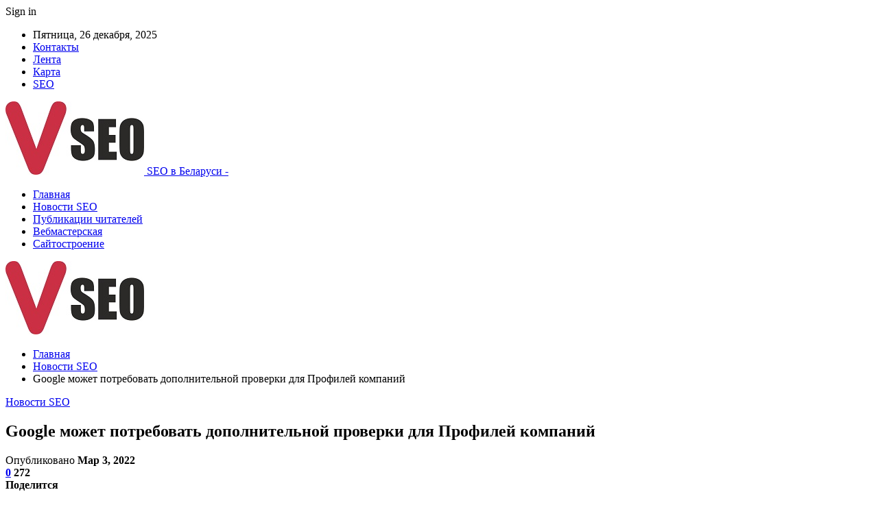

--- FILE ---
content_type: text/html; charset=UTF-8
request_url: https://vseo.by/novosti-seo/google-mojet-potrebovat-dopolnitelnoi-proverki-dlia-profilei-kompanii.html
body_size: 26781
content:
	<!DOCTYPE html>
		<!--[if IE 8]>
	<html class="ie ie8" dir="ltr" lang="ru-RU" prefix="og: https://ogp.me/ns#"> <![endif]-->
	<!--[if IE 9]>
	<html class="ie ie9" dir="ltr" lang="ru-RU" prefix="og: https://ogp.me/ns#"> <![endif]-->
	<!--[if gt IE 9]><!-->
<html dir="ltr" lang="ru-RU" prefix="og: https://ogp.me/ns#"> <!--<![endif]-->
	<head>
				<meta charset="UTF-8">
		<meta http-equiv="X-UA-Compatible" content="IE=edge">
		<meta name="viewport" content="width=device-width, initial-scale=1.0">
		<link rel="pingback" href="https://vseo.by/xmlrpc.php"/>

		<title>Google может потребовать дополнительной проверки для Профилей компаний | SEO в Беларуси</title>

		<!-- All in One SEO 4.9.1.1 - aioseo.com -->
	<meta name="description" content="Google обновил справочную документацию для Профилей компаний (Google Business Profiles). В руководстве по подтверждению данных о компании появился новый пункт, сообщающий о том, что Google может потребовать от компании дополнительной проверки с использованием другого метода подтверждения: Скриншот справочного документа Заметивший изменение SEO-специалист Стефан Сомборак (Stefan Somborac) считает, что это изменение приведет к «более строгому процессу" />
	<meta name="robots" content="max-snippet:-1, max-image-preview:large, max-video-preview:-1" />
	<meta name="author" content="admin"/>
	<link rel="canonical" href="https://vseo.by/novosti-seo/google-mojet-potrebovat-dopolnitelnoi-proverki-dlia-profilei-kompanii.html" />
	<meta name="generator" content="All in One SEO (AIOSEO) 4.9.1.1" />
		<meta property="og:locale" content="ru_RU" />
		<meta property="og:site_name" content="SEO в Беларуси |" />
		<meta property="og:type" content="article" />
		<meta property="og:title" content="Google может потребовать дополнительной проверки для Профилей компаний | SEO в Беларуси" />
		<meta property="og:description" content="Google обновил справочную документацию для Профилей компаний (Google Business Profiles). В руководстве по подтверждению данных о компании появился новый пункт, сообщающий о том, что Google может потребовать от компании дополнительной проверки с использованием другого метода подтверждения: Скриншот справочного документа Заметивший изменение SEO-специалист Стефан Сомборак (Stefan Somborac) считает, что это изменение приведет к «более строгому процессу" />
		<meta property="og:url" content="https://vseo.by/novosti-seo/google-mojet-potrebovat-dopolnitelnoi-proverki-dlia-profilei-kompanii.html" />
		<meta property="article:published_time" content="2022-03-02T21:01:01+00:00" />
		<meta property="article:modified_time" content="2022-03-02T21:01:01+00:00" />
		<meta name="twitter:card" content="summary" />
		<meta name="twitter:title" content="Google может потребовать дополнительной проверки для Профилей компаний | SEO в Беларуси" />
		<meta name="twitter:description" content="Google обновил справочную документацию для Профилей компаний (Google Business Profiles). В руководстве по подтверждению данных о компании появился новый пункт, сообщающий о том, что Google может потребовать от компании дополнительной проверки с использованием другого метода подтверждения: Скриншот справочного документа Заметивший изменение SEO-специалист Стефан Сомборак (Stefan Somborac) считает, что это изменение приведет к «более строгому процессу" />
		<script type="application/ld+json" class="aioseo-schema">
			{"@context":"https:\/\/schema.org","@graph":[{"@type":"Article","@id":"https:\/\/vseo.by\/novosti-seo\/google-mojet-potrebovat-dopolnitelnoi-proverki-dlia-profilei-kompanii.html#article","name":"Google \u043c\u043e\u0436\u0435\u0442 \u043f\u043e\u0442\u0440\u0435\u0431\u043e\u0432\u0430\u0442\u044c \u0434\u043e\u043f\u043e\u043b\u043d\u0438\u0442\u0435\u043b\u044c\u043d\u043e\u0439 \u043f\u0440\u043e\u0432\u0435\u0440\u043a\u0438 \u0434\u043b\u044f \u041f\u0440\u043e\u0444\u0438\u043b\u0435\u0439 \u043a\u043e\u043c\u043f\u0430\u043d\u0438\u0439 | SEO \u0432 \u0411\u0435\u043b\u0430\u0440\u0443\u0441\u0438","headline":"Google \u043c\u043e\u0436\u0435\u0442 \u043f\u043e\u0442\u0440\u0435\u0431\u043e\u0432\u0430\u0442\u044c \u0434\u043e\u043f\u043e\u043b\u043d\u0438\u0442\u0435\u043b\u044c\u043d\u043e\u0439 \u043f\u0440\u043e\u0432\u0435\u0440\u043a\u0438 \u0434\u043b\u044f \u041f\u0440\u043e\u0444\u0438\u043b\u0435\u0439 \u043a\u043e\u043c\u043f\u0430\u043d\u0438\u0439","author":{"@id":"https:\/\/vseo.by\/author\/admin#author"},"publisher":{"@id":"https:\/\/vseo.by\/#organization"},"image":{"@type":"ImageObject","url":"https:\/\/vseo.by\/wp-content\/uploads\/2022\/03\/c5e8ce1dcf2dee9d446936e1da0e2944.png","width":600,"height":358},"datePublished":"2022-03-03T00:01:00+03:00","dateModified":"2022-03-03T00:01:00+03:00","inLanguage":"ru-RU","mainEntityOfPage":{"@id":"https:\/\/vseo.by\/novosti-seo\/google-mojet-potrebovat-dopolnitelnoi-proverki-dlia-profilei-kompanii.html#webpage"},"isPartOf":{"@id":"https:\/\/vseo.by\/novosti-seo\/google-mojet-potrebovat-dopolnitelnoi-proverki-dlia-profilei-kompanii.html#webpage"},"articleSection":"\u041d\u043e\u0432\u043e\u0441\u0442\u0438 SEO"},{"@type":"BreadcrumbList","@id":"https:\/\/vseo.by\/novosti-seo\/google-mojet-potrebovat-dopolnitelnoi-proverki-dlia-profilei-kompanii.html#breadcrumblist","itemListElement":[{"@type":"ListItem","@id":"https:\/\/vseo.by#listItem","position":1,"name":"\u0413\u043b\u0430\u0432\u043d\u0430\u044f","item":"https:\/\/vseo.by","nextItem":{"@type":"ListItem","@id":"https:\/\/vseo.by\/category\/novosti-seo#listItem","name":"\u041d\u043e\u0432\u043e\u0441\u0442\u0438 SEO"}},{"@type":"ListItem","@id":"https:\/\/vseo.by\/category\/novosti-seo#listItem","position":2,"name":"\u041d\u043e\u0432\u043e\u0441\u0442\u0438 SEO","item":"https:\/\/vseo.by\/category\/novosti-seo","nextItem":{"@type":"ListItem","@id":"https:\/\/vseo.by\/novosti-seo\/google-mojet-potrebovat-dopolnitelnoi-proverki-dlia-profilei-kompanii.html#listItem","name":"Google \u043c\u043e\u0436\u0435\u0442 \u043f\u043e\u0442\u0440\u0435\u0431\u043e\u0432\u0430\u0442\u044c \u0434\u043e\u043f\u043e\u043b\u043d\u0438\u0442\u0435\u043b\u044c\u043d\u043e\u0439 \u043f\u0440\u043e\u0432\u0435\u0440\u043a\u0438 \u0434\u043b\u044f \u041f\u0440\u043e\u0444\u0438\u043b\u0435\u0439 \u043a\u043e\u043c\u043f\u0430\u043d\u0438\u0439"},"previousItem":{"@type":"ListItem","@id":"https:\/\/vseo.by#listItem","name":"\u0413\u043b\u0430\u0432\u043d\u0430\u044f"}},{"@type":"ListItem","@id":"https:\/\/vseo.by\/novosti-seo\/google-mojet-potrebovat-dopolnitelnoi-proverki-dlia-profilei-kompanii.html#listItem","position":3,"name":"Google \u043c\u043e\u0436\u0435\u0442 \u043f\u043e\u0442\u0440\u0435\u0431\u043e\u0432\u0430\u0442\u044c \u0434\u043e\u043f\u043e\u043b\u043d\u0438\u0442\u0435\u043b\u044c\u043d\u043e\u0439 \u043f\u0440\u043e\u0432\u0435\u0440\u043a\u0438 \u0434\u043b\u044f \u041f\u0440\u043e\u0444\u0438\u043b\u0435\u0439 \u043a\u043e\u043c\u043f\u0430\u043d\u0438\u0439","previousItem":{"@type":"ListItem","@id":"https:\/\/vseo.by\/category\/novosti-seo#listItem","name":"\u041d\u043e\u0432\u043e\u0441\u0442\u0438 SEO"}}]},{"@type":"Organization","@id":"https:\/\/vseo.by\/#organization","name":"SEO \u0432 \u0411\u0435\u043b\u0430\u0440\u0443\u0441\u0438","url":"https:\/\/vseo.by\/"},{"@type":"Person","@id":"https:\/\/vseo.by\/author\/admin#author","url":"https:\/\/vseo.by\/author\/admin","name":"admin","image":{"@type":"ImageObject","@id":"https:\/\/vseo.by\/novosti-seo\/google-mojet-potrebovat-dopolnitelnoi-proverki-dlia-profilei-kompanii.html#authorImage","url":"https:\/\/secure.gravatar.com\/avatar\/312cdcf38b28165683a140e612e3f9539f86d26244a3dfc71ba6b2cdead2a3eb?s=96&d=mm&r=g","width":96,"height":96,"caption":"admin"}},{"@type":"WebPage","@id":"https:\/\/vseo.by\/novosti-seo\/google-mojet-potrebovat-dopolnitelnoi-proverki-dlia-profilei-kompanii.html#webpage","url":"https:\/\/vseo.by\/novosti-seo\/google-mojet-potrebovat-dopolnitelnoi-proverki-dlia-profilei-kompanii.html","name":"Google \u043c\u043e\u0436\u0435\u0442 \u043f\u043e\u0442\u0440\u0435\u0431\u043e\u0432\u0430\u0442\u044c \u0434\u043e\u043f\u043e\u043b\u043d\u0438\u0442\u0435\u043b\u044c\u043d\u043e\u0439 \u043f\u0440\u043e\u0432\u0435\u0440\u043a\u0438 \u0434\u043b\u044f \u041f\u0440\u043e\u0444\u0438\u043b\u0435\u0439 \u043a\u043e\u043c\u043f\u0430\u043d\u0438\u0439 | SEO \u0432 \u0411\u0435\u043b\u0430\u0440\u0443\u0441\u0438","description":"Google \u043e\u0431\u043d\u043e\u0432\u0438\u043b \u0441\u043f\u0440\u0430\u0432\u043e\u0447\u043d\u0443\u044e \u0434\u043e\u043a\u0443\u043c\u0435\u043d\u0442\u0430\u0446\u0438\u044e \u0434\u043b\u044f \u041f\u0440\u043e\u0444\u0438\u043b\u0435\u0439 \u043a\u043e\u043c\u043f\u0430\u043d\u0438\u0439 (Google Business Profiles). \u0412 \u0440\u0443\u043a\u043e\u0432\u043e\u0434\u0441\u0442\u0432\u0435 \u043f\u043e \u043f\u043e\u0434\u0442\u0432\u0435\u0440\u0436\u0434\u0435\u043d\u0438\u044e \u0434\u0430\u043d\u043d\u044b\u0445 \u043e \u043a\u043e\u043c\u043f\u0430\u043d\u0438\u0438 \u043f\u043e\u044f\u0432\u0438\u043b\u0441\u044f \u043d\u043e\u0432\u044b\u0439 \u043f\u0443\u043d\u043a\u0442, \u0441\u043e\u043e\u0431\u0449\u0430\u044e\u0449\u0438\u0439 \u043e \u0442\u043e\u043c, \u0447\u0442\u043e Google \u043c\u043e\u0436\u0435\u0442 \u043f\u043e\u0442\u0440\u0435\u0431\u043e\u0432\u0430\u0442\u044c \u043e\u0442 \u043a\u043e\u043c\u043f\u0430\u043d\u0438\u0438 \u0434\u043e\u043f\u043e\u043b\u043d\u0438\u0442\u0435\u043b\u044c\u043d\u043e\u0439 \u043f\u0440\u043e\u0432\u0435\u0440\u043a\u0438 \u0441 \u0438\u0441\u043f\u043e\u043b\u044c\u0437\u043e\u0432\u0430\u043d\u0438\u0435\u043c \u0434\u0440\u0443\u0433\u043e\u0433\u043e \u043c\u0435\u0442\u043e\u0434\u0430 \u043f\u043e\u0434\u0442\u0432\u0435\u0440\u0436\u0434\u0435\u043d\u0438\u044f: \u0421\u043a\u0440\u0438\u043d\u0448\u043e\u0442 \u0441\u043f\u0440\u0430\u0432\u043e\u0447\u043d\u043e\u0433\u043e \u0434\u043e\u043a\u0443\u043c\u0435\u043d\u0442\u0430 \u0417\u0430\u043c\u0435\u0442\u0438\u0432\u0448\u0438\u0439 \u0438\u0437\u043c\u0435\u043d\u0435\u043d\u0438\u0435 SEO-\u0441\u043f\u0435\u0446\u0438\u0430\u043b\u0438\u0441\u0442 \u0421\u0442\u0435\u0444\u0430\u043d \u0421\u043e\u043c\u0431\u043e\u0440\u0430\u043a (Stefan Somborac) \u0441\u0447\u0438\u0442\u0430\u0435\u0442, \u0447\u0442\u043e \u044d\u0442\u043e \u0438\u0437\u043c\u0435\u043d\u0435\u043d\u0438\u0435 \u043f\u0440\u0438\u0432\u0435\u0434\u0435\u0442 \u043a \u00ab\u0431\u043e\u043b\u0435\u0435 \u0441\u0442\u0440\u043e\u0433\u043e\u043c\u0443 \u043f\u0440\u043e\u0446\u0435\u0441\u0441\u0443","inLanguage":"ru-RU","isPartOf":{"@id":"https:\/\/vseo.by\/#website"},"breadcrumb":{"@id":"https:\/\/vseo.by\/novosti-seo\/google-mojet-potrebovat-dopolnitelnoi-proverki-dlia-profilei-kompanii.html#breadcrumblist"},"author":{"@id":"https:\/\/vseo.by\/author\/admin#author"},"creator":{"@id":"https:\/\/vseo.by\/author\/admin#author"},"image":{"@type":"ImageObject","url":"https:\/\/vseo.by\/wp-content\/uploads\/2022\/03\/c5e8ce1dcf2dee9d446936e1da0e2944.png","@id":"https:\/\/vseo.by\/novosti-seo\/google-mojet-potrebovat-dopolnitelnoi-proverki-dlia-profilei-kompanii.html\/#mainImage","width":600,"height":358},"primaryImageOfPage":{"@id":"https:\/\/vseo.by\/novosti-seo\/google-mojet-potrebovat-dopolnitelnoi-proverki-dlia-profilei-kompanii.html#mainImage"},"datePublished":"2022-03-03T00:01:00+03:00","dateModified":"2022-03-03T00:01:00+03:00"},{"@type":"WebSite","@id":"https:\/\/vseo.by\/#website","url":"https:\/\/vseo.by\/","name":"SEO \u0432 \u0411\u0435\u043b\u0430\u0440\u0443\u0441\u0438","inLanguage":"ru-RU","publisher":{"@id":"https:\/\/vseo.by\/#organization"}}]}
		</script>
		<!-- All in One SEO -->


<!-- Better Open Graph, Schema.org & Twitter Integration -->
<meta property="og:locale" content="ru_ru"/>
<meta property="og:site_name" content="SEO в Беларуси"/>
<meta property="og:url" content="https://vseo.by/novosti-seo/google-mojet-potrebovat-dopolnitelnoi-proverki-dlia-profilei-kompanii.html"/>
<meta property="og:title" content="Google может потребовать дополнительной проверки для Профилей компаний"/>
<meta property="og:image" content="https://vseo.by/wp-content/uploads/2022/03/c5e8ce1dcf2dee9d446936e1da0e2944.png"/>
<meta property="article:section" content="Новости SEO"/>
<meta property="og:description" content="Google обновил справочную документацию для Профилей компаний (Google Business Profiles). В руководстве по подтверждению данных о компании появился новый пункт, сообщающий о том, что Google может потребовать от компании&nbsp; дополнительной проверки с"/>
<meta property="og:type" content="article"/>
<meta name="twitter:card" content="summary"/>
<meta name="twitter:url" content="https://vseo.by/novosti-seo/google-mojet-potrebovat-dopolnitelnoi-proverki-dlia-profilei-kompanii.html"/>
<meta name="twitter:title" content="Google может потребовать дополнительной проверки для Профилей компаний"/>
<meta name="twitter:description" content="Google обновил справочную документацию для Профилей компаний (Google Business Profiles). В руководстве по подтверждению данных о компании появился новый пункт, сообщающий о том, что Google может потребовать от компании&nbsp; дополнительной проверки с"/>
<meta name="twitter:image" content="https://vseo.by/wp-content/uploads/2022/03/c5e8ce1dcf2dee9d446936e1da0e2944.png"/>
<!-- / Better Open Graph, Schema.org & Twitter Integration. -->
<link rel='dns-prefetch' href='//fonts.googleapis.com' />
<link rel="alternate" type="application/rss+xml" title="SEO в Беларуси &raquo; Лента" href="https://vseo.by/feed" />
<link rel="alternate" type="application/rss+xml" title="SEO в Беларуси &raquo; Лента комментариев" href="https://vseo.by/comments/feed" />
<link rel="alternate" type="application/rss+xml" title="SEO в Беларуси &raquo; Лента комментариев к &laquo;Google может потребовать дополнительной проверки для Профилей компаний&raquo;" href="https://vseo.by/novosti-seo/google-mojet-potrebovat-dopolnitelnoi-proverki-dlia-profilei-kompanii.html/feed" />
<link rel="alternate" title="oEmbed (JSON)" type="application/json+oembed" href="https://vseo.by/wp-json/oembed/1.0/embed?url=https%3A%2F%2Fvseo.by%2Fnovosti-seo%2Fgoogle-mojet-potrebovat-dopolnitelnoi-proverki-dlia-profilei-kompanii.html" />
<link rel="alternate" title="oEmbed (XML)" type="text/xml+oembed" href="https://vseo.by/wp-json/oembed/1.0/embed?url=https%3A%2F%2Fvseo.by%2Fnovosti-seo%2Fgoogle-mojet-potrebovat-dopolnitelnoi-proverki-dlia-profilei-kompanii.html&#038;format=xml" />
<style id='wp-img-auto-sizes-contain-inline-css' type='text/css'>
img:is([sizes=auto i],[sizes^="auto," i]){contain-intrinsic-size:3000px 1500px}
/*# sourceURL=wp-img-auto-sizes-contain-inline-css */
</style>
<style id='wp-emoji-styles-inline-css' type='text/css'>

	img.wp-smiley, img.emoji {
		display: inline !important;
		border: none !important;
		box-shadow: none !important;
		height: 1em !important;
		width: 1em !important;
		margin: 0 0.07em !important;
		vertical-align: -0.1em !important;
		background: none !important;
		padding: 0 !important;
	}
/*# sourceURL=wp-emoji-styles-inline-css */
</style>
<style id='wp-block-library-inline-css' type='text/css'>
:root{--wp-block-synced-color:#7a00df;--wp-block-synced-color--rgb:122,0,223;--wp-bound-block-color:var(--wp-block-synced-color);--wp-editor-canvas-background:#ddd;--wp-admin-theme-color:#007cba;--wp-admin-theme-color--rgb:0,124,186;--wp-admin-theme-color-darker-10:#006ba1;--wp-admin-theme-color-darker-10--rgb:0,107,160.5;--wp-admin-theme-color-darker-20:#005a87;--wp-admin-theme-color-darker-20--rgb:0,90,135;--wp-admin-border-width-focus:2px}@media (min-resolution:192dpi){:root{--wp-admin-border-width-focus:1.5px}}.wp-element-button{cursor:pointer}:root .has-very-light-gray-background-color{background-color:#eee}:root .has-very-dark-gray-background-color{background-color:#313131}:root .has-very-light-gray-color{color:#eee}:root .has-very-dark-gray-color{color:#313131}:root .has-vivid-green-cyan-to-vivid-cyan-blue-gradient-background{background:linear-gradient(135deg,#00d084,#0693e3)}:root .has-purple-crush-gradient-background{background:linear-gradient(135deg,#34e2e4,#4721fb 50%,#ab1dfe)}:root .has-hazy-dawn-gradient-background{background:linear-gradient(135deg,#faaca8,#dad0ec)}:root .has-subdued-olive-gradient-background{background:linear-gradient(135deg,#fafae1,#67a671)}:root .has-atomic-cream-gradient-background{background:linear-gradient(135deg,#fdd79a,#004a59)}:root .has-nightshade-gradient-background{background:linear-gradient(135deg,#330968,#31cdcf)}:root .has-midnight-gradient-background{background:linear-gradient(135deg,#020381,#2874fc)}:root{--wp--preset--font-size--normal:16px;--wp--preset--font-size--huge:42px}.has-regular-font-size{font-size:1em}.has-larger-font-size{font-size:2.625em}.has-normal-font-size{font-size:var(--wp--preset--font-size--normal)}.has-huge-font-size{font-size:var(--wp--preset--font-size--huge)}.has-text-align-center{text-align:center}.has-text-align-left{text-align:left}.has-text-align-right{text-align:right}.has-fit-text{white-space:nowrap!important}#end-resizable-editor-section{display:none}.aligncenter{clear:both}.items-justified-left{justify-content:flex-start}.items-justified-center{justify-content:center}.items-justified-right{justify-content:flex-end}.items-justified-space-between{justify-content:space-between}.screen-reader-text{border:0;clip-path:inset(50%);height:1px;margin:-1px;overflow:hidden;padding:0;position:absolute;width:1px;word-wrap:normal!important}.screen-reader-text:focus{background-color:#ddd;clip-path:none;color:#444;display:block;font-size:1em;height:auto;left:5px;line-height:normal;padding:15px 23px 14px;text-decoration:none;top:5px;width:auto;z-index:100000}html :where(.has-border-color){border-style:solid}html :where([style*=border-top-color]){border-top-style:solid}html :where([style*=border-right-color]){border-right-style:solid}html :where([style*=border-bottom-color]){border-bottom-style:solid}html :where([style*=border-left-color]){border-left-style:solid}html :where([style*=border-width]){border-style:solid}html :where([style*=border-top-width]){border-top-style:solid}html :where([style*=border-right-width]){border-right-style:solid}html :where([style*=border-bottom-width]){border-bottom-style:solid}html :where([style*=border-left-width]){border-left-style:solid}html :where(img[class*=wp-image-]){height:auto;max-width:100%}:where(figure){margin:0 0 1em}html :where(.is-position-sticky){--wp-admin--admin-bar--position-offset:var(--wp-admin--admin-bar--height,0px)}@media screen and (max-width:600px){html :where(.is-position-sticky){--wp-admin--admin-bar--position-offset:0px}}

/*# sourceURL=wp-block-library-inline-css */
</style><style id='global-styles-inline-css' type='text/css'>
:root{--wp--preset--aspect-ratio--square: 1;--wp--preset--aspect-ratio--4-3: 4/3;--wp--preset--aspect-ratio--3-4: 3/4;--wp--preset--aspect-ratio--3-2: 3/2;--wp--preset--aspect-ratio--2-3: 2/3;--wp--preset--aspect-ratio--16-9: 16/9;--wp--preset--aspect-ratio--9-16: 9/16;--wp--preset--color--black: #000000;--wp--preset--color--cyan-bluish-gray: #abb8c3;--wp--preset--color--white: #ffffff;--wp--preset--color--pale-pink: #f78da7;--wp--preset--color--vivid-red: #cf2e2e;--wp--preset--color--luminous-vivid-orange: #ff6900;--wp--preset--color--luminous-vivid-amber: #fcb900;--wp--preset--color--light-green-cyan: #7bdcb5;--wp--preset--color--vivid-green-cyan: #00d084;--wp--preset--color--pale-cyan-blue: #8ed1fc;--wp--preset--color--vivid-cyan-blue: #0693e3;--wp--preset--color--vivid-purple: #9b51e0;--wp--preset--gradient--vivid-cyan-blue-to-vivid-purple: linear-gradient(135deg,rgb(6,147,227) 0%,rgb(155,81,224) 100%);--wp--preset--gradient--light-green-cyan-to-vivid-green-cyan: linear-gradient(135deg,rgb(122,220,180) 0%,rgb(0,208,130) 100%);--wp--preset--gradient--luminous-vivid-amber-to-luminous-vivid-orange: linear-gradient(135deg,rgb(252,185,0) 0%,rgb(255,105,0) 100%);--wp--preset--gradient--luminous-vivid-orange-to-vivid-red: linear-gradient(135deg,rgb(255,105,0) 0%,rgb(207,46,46) 100%);--wp--preset--gradient--very-light-gray-to-cyan-bluish-gray: linear-gradient(135deg,rgb(238,238,238) 0%,rgb(169,184,195) 100%);--wp--preset--gradient--cool-to-warm-spectrum: linear-gradient(135deg,rgb(74,234,220) 0%,rgb(151,120,209) 20%,rgb(207,42,186) 40%,rgb(238,44,130) 60%,rgb(251,105,98) 80%,rgb(254,248,76) 100%);--wp--preset--gradient--blush-light-purple: linear-gradient(135deg,rgb(255,206,236) 0%,rgb(152,150,240) 100%);--wp--preset--gradient--blush-bordeaux: linear-gradient(135deg,rgb(254,205,165) 0%,rgb(254,45,45) 50%,rgb(107,0,62) 100%);--wp--preset--gradient--luminous-dusk: linear-gradient(135deg,rgb(255,203,112) 0%,rgb(199,81,192) 50%,rgb(65,88,208) 100%);--wp--preset--gradient--pale-ocean: linear-gradient(135deg,rgb(255,245,203) 0%,rgb(182,227,212) 50%,rgb(51,167,181) 100%);--wp--preset--gradient--electric-grass: linear-gradient(135deg,rgb(202,248,128) 0%,rgb(113,206,126) 100%);--wp--preset--gradient--midnight: linear-gradient(135deg,rgb(2,3,129) 0%,rgb(40,116,252) 100%);--wp--preset--font-size--small: 13px;--wp--preset--font-size--medium: 20px;--wp--preset--font-size--large: 36px;--wp--preset--font-size--x-large: 42px;--wp--preset--spacing--20: 0.44rem;--wp--preset--spacing--30: 0.67rem;--wp--preset--spacing--40: 1rem;--wp--preset--spacing--50: 1.5rem;--wp--preset--spacing--60: 2.25rem;--wp--preset--spacing--70: 3.38rem;--wp--preset--spacing--80: 5.06rem;--wp--preset--shadow--natural: 6px 6px 9px rgba(0, 0, 0, 0.2);--wp--preset--shadow--deep: 12px 12px 50px rgba(0, 0, 0, 0.4);--wp--preset--shadow--sharp: 6px 6px 0px rgba(0, 0, 0, 0.2);--wp--preset--shadow--outlined: 6px 6px 0px -3px rgb(255, 255, 255), 6px 6px rgb(0, 0, 0);--wp--preset--shadow--crisp: 6px 6px 0px rgb(0, 0, 0);}:where(.is-layout-flex){gap: 0.5em;}:where(.is-layout-grid){gap: 0.5em;}body .is-layout-flex{display: flex;}.is-layout-flex{flex-wrap: wrap;align-items: center;}.is-layout-flex > :is(*, div){margin: 0;}body .is-layout-grid{display: grid;}.is-layout-grid > :is(*, div){margin: 0;}:where(.wp-block-columns.is-layout-flex){gap: 2em;}:where(.wp-block-columns.is-layout-grid){gap: 2em;}:where(.wp-block-post-template.is-layout-flex){gap: 1.25em;}:where(.wp-block-post-template.is-layout-grid){gap: 1.25em;}.has-black-color{color: var(--wp--preset--color--black) !important;}.has-cyan-bluish-gray-color{color: var(--wp--preset--color--cyan-bluish-gray) !important;}.has-white-color{color: var(--wp--preset--color--white) !important;}.has-pale-pink-color{color: var(--wp--preset--color--pale-pink) !important;}.has-vivid-red-color{color: var(--wp--preset--color--vivid-red) !important;}.has-luminous-vivid-orange-color{color: var(--wp--preset--color--luminous-vivid-orange) !important;}.has-luminous-vivid-amber-color{color: var(--wp--preset--color--luminous-vivid-amber) !important;}.has-light-green-cyan-color{color: var(--wp--preset--color--light-green-cyan) !important;}.has-vivid-green-cyan-color{color: var(--wp--preset--color--vivid-green-cyan) !important;}.has-pale-cyan-blue-color{color: var(--wp--preset--color--pale-cyan-blue) !important;}.has-vivid-cyan-blue-color{color: var(--wp--preset--color--vivid-cyan-blue) !important;}.has-vivid-purple-color{color: var(--wp--preset--color--vivid-purple) !important;}.has-black-background-color{background-color: var(--wp--preset--color--black) !important;}.has-cyan-bluish-gray-background-color{background-color: var(--wp--preset--color--cyan-bluish-gray) !important;}.has-white-background-color{background-color: var(--wp--preset--color--white) !important;}.has-pale-pink-background-color{background-color: var(--wp--preset--color--pale-pink) !important;}.has-vivid-red-background-color{background-color: var(--wp--preset--color--vivid-red) !important;}.has-luminous-vivid-orange-background-color{background-color: var(--wp--preset--color--luminous-vivid-orange) !important;}.has-luminous-vivid-amber-background-color{background-color: var(--wp--preset--color--luminous-vivid-amber) !important;}.has-light-green-cyan-background-color{background-color: var(--wp--preset--color--light-green-cyan) !important;}.has-vivid-green-cyan-background-color{background-color: var(--wp--preset--color--vivid-green-cyan) !important;}.has-pale-cyan-blue-background-color{background-color: var(--wp--preset--color--pale-cyan-blue) !important;}.has-vivid-cyan-blue-background-color{background-color: var(--wp--preset--color--vivid-cyan-blue) !important;}.has-vivid-purple-background-color{background-color: var(--wp--preset--color--vivid-purple) !important;}.has-black-border-color{border-color: var(--wp--preset--color--black) !important;}.has-cyan-bluish-gray-border-color{border-color: var(--wp--preset--color--cyan-bluish-gray) !important;}.has-white-border-color{border-color: var(--wp--preset--color--white) !important;}.has-pale-pink-border-color{border-color: var(--wp--preset--color--pale-pink) !important;}.has-vivid-red-border-color{border-color: var(--wp--preset--color--vivid-red) !important;}.has-luminous-vivid-orange-border-color{border-color: var(--wp--preset--color--luminous-vivid-orange) !important;}.has-luminous-vivid-amber-border-color{border-color: var(--wp--preset--color--luminous-vivid-amber) !important;}.has-light-green-cyan-border-color{border-color: var(--wp--preset--color--light-green-cyan) !important;}.has-vivid-green-cyan-border-color{border-color: var(--wp--preset--color--vivid-green-cyan) !important;}.has-pale-cyan-blue-border-color{border-color: var(--wp--preset--color--pale-cyan-blue) !important;}.has-vivid-cyan-blue-border-color{border-color: var(--wp--preset--color--vivid-cyan-blue) !important;}.has-vivid-purple-border-color{border-color: var(--wp--preset--color--vivid-purple) !important;}.has-vivid-cyan-blue-to-vivid-purple-gradient-background{background: var(--wp--preset--gradient--vivid-cyan-blue-to-vivid-purple) !important;}.has-light-green-cyan-to-vivid-green-cyan-gradient-background{background: var(--wp--preset--gradient--light-green-cyan-to-vivid-green-cyan) !important;}.has-luminous-vivid-amber-to-luminous-vivid-orange-gradient-background{background: var(--wp--preset--gradient--luminous-vivid-amber-to-luminous-vivid-orange) !important;}.has-luminous-vivid-orange-to-vivid-red-gradient-background{background: var(--wp--preset--gradient--luminous-vivid-orange-to-vivid-red) !important;}.has-very-light-gray-to-cyan-bluish-gray-gradient-background{background: var(--wp--preset--gradient--very-light-gray-to-cyan-bluish-gray) !important;}.has-cool-to-warm-spectrum-gradient-background{background: var(--wp--preset--gradient--cool-to-warm-spectrum) !important;}.has-blush-light-purple-gradient-background{background: var(--wp--preset--gradient--blush-light-purple) !important;}.has-blush-bordeaux-gradient-background{background: var(--wp--preset--gradient--blush-bordeaux) !important;}.has-luminous-dusk-gradient-background{background: var(--wp--preset--gradient--luminous-dusk) !important;}.has-pale-ocean-gradient-background{background: var(--wp--preset--gradient--pale-ocean) !important;}.has-electric-grass-gradient-background{background: var(--wp--preset--gradient--electric-grass) !important;}.has-midnight-gradient-background{background: var(--wp--preset--gradient--midnight) !important;}.has-small-font-size{font-size: var(--wp--preset--font-size--small) !important;}.has-medium-font-size{font-size: var(--wp--preset--font-size--medium) !important;}.has-large-font-size{font-size: var(--wp--preset--font-size--large) !important;}.has-x-large-font-size{font-size: var(--wp--preset--font-size--x-large) !important;}
/*# sourceURL=global-styles-inline-css */
</style>

<style id='classic-theme-styles-inline-css' type='text/css'>
/*! This file is auto-generated */
.wp-block-button__link{color:#fff;background-color:#32373c;border-radius:9999px;box-shadow:none;text-decoration:none;padding:calc(.667em + 2px) calc(1.333em + 2px);font-size:1.125em}.wp-block-file__button{background:#32373c;color:#fff;text-decoration:none}
/*# sourceURL=/wp-includes/css/classic-themes.min.css */
</style>
<link rel='stylesheet' id='dashicons-css' href='https://vseo.by/wp-includes/css/dashicons.min.css?ver=6.9' type='text/css' media='all' />
<link rel='stylesheet' id='admin-bar-css' href='https://vseo.by/wp-includes/css/admin-bar.min.css?ver=6.9' type='text/css' media='all' />
<style id='admin-bar-inline-css' type='text/css'>

    /* Hide CanvasJS credits for P404 charts specifically */
    #p404RedirectChart .canvasjs-chart-credit {
        display: none !important;
    }
    
    #p404RedirectChart canvas {
        border-radius: 6px;
    }

    .p404-redirect-adminbar-weekly-title {
        font-weight: bold;
        font-size: 14px;
        color: #fff;
        margin-bottom: 6px;
    }

    #wpadminbar #wp-admin-bar-p404_free_top_button .ab-icon:before {
        content: "\f103";
        color: #dc3545;
        top: 3px;
    }
    
    #wp-admin-bar-p404_free_top_button .ab-item {
        min-width: 80px !important;
        padding: 0px !important;
    }
    
    /* Ensure proper positioning and z-index for P404 dropdown */
    .p404-redirect-adminbar-dropdown-wrap { 
        min-width: 0; 
        padding: 0;
        position: static !important;
    }
    
    #wpadminbar #wp-admin-bar-p404_free_top_button_dropdown {
        position: static !important;
    }
    
    #wpadminbar #wp-admin-bar-p404_free_top_button_dropdown .ab-item {
        padding: 0 !important;
        margin: 0 !important;
    }
    
    .p404-redirect-dropdown-container {
        min-width: 340px;
        padding: 18px 18px 12px 18px;
        background: #23282d !important;
        color: #fff;
        border-radius: 12px;
        box-shadow: 0 8px 32px rgba(0,0,0,0.25);
        margin-top: 10px;
        position: relative !important;
        z-index: 999999 !important;
        display: block !important;
        border: 1px solid #444;
    }
    
    /* Ensure P404 dropdown appears on hover */
    #wpadminbar #wp-admin-bar-p404_free_top_button .p404-redirect-dropdown-container { 
        display: none !important;
    }
    
    #wpadminbar #wp-admin-bar-p404_free_top_button:hover .p404-redirect-dropdown-container { 
        display: block !important;
    }
    
    #wpadminbar #wp-admin-bar-p404_free_top_button:hover #wp-admin-bar-p404_free_top_button_dropdown .p404-redirect-dropdown-container {
        display: block !important;
    }
    
    .p404-redirect-card {
        background: #2c3338;
        border-radius: 8px;
        padding: 18px 18px 12px 18px;
        box-shadow: 0 2px 8px rgba(0,0,0,0.07);
        display: flex;
        flex-direction: column;
        align-items: flex-start;
        border: 1px solid #444;
    }
    
    .p404-redirect-btn {
        display: inline-block;
        background: #dc3545;
        color: #fff !important;
        font-weight: bold;
        padding: 5px 22px;
        border-radius: 8px;
        text-decoration: none;
        font-size: 17px;
        transition: background 0.2s, box-shadow 0.2s;
        margin-top: 8px;
        box-shadow: 0 2px 8px rgba(220,53,69,0.15);
        text-align: center;
        line-height: 1.6;
    }
    
    .p404-redirect-btn:hover {
        background: #c82333;
        color: #fff !important;
        box-shadow: 0 4px 16px rgba(220,53,69,0.25);
    }
    
    /* Prevent conflicts with other admin bar dropdowns */
    #wpadminbar .ab-top-menu > li:hover > .ab-item,
    #wpadminbar .ab-top-menu > li.hover > .ab-item {
        z-index: auto;
    }
    
    #wpadminbar #wp-admin-bar-p404_free_top_button:hover > .ab-item {
        z-index: 999998 !important;
    }
    
/*# sourceURL=admin-bar-inline-css */
</style>
<link rel='stylesheet' id='widgetopts-styles-css' href='https://vseo.by/wp-content/plugins/widget-options/assets/css/widget-options.css?ver=4.1.3' type='text/css' media='all' />
<link rel='stylesheet' id='bf-slick-css' href='https://vseo.by/wp-content/themes/publisher/includes/libs/better-framework/assets/css/slick.min.css?ver=3.10.22' type='text/css' media='all' />
<link rel='stylesheet' id='pretty-photo-css' href='https://vseo.by/wp-content/themes/publisher/includes/libs/better-framework/assets/css/pretty-photo.min.css?ver=3.10.22' type='text/css' media='all' />
<link rel='stylesheet' id='bs-icons-css' href='https://vseo.by/wp-content/themes/publisher/includes/libs/better-framework/assets/css/bs-icons.css?ver=3.10.22' type='text/css' media='all' />
<link rel='stylesheet' id='theme-libs-css' href='https://vseo.by/wp-content/themes/publisher/css/theme-libs.min.css?ver=7.7.0' type='text/css' media='all' />
<link rel='stylesheet' id='fontawesome-css' href='https://vseo.by/wp-content/themes/publisher/includes/libs/better-framework/assets/css/font-awesome.min.css?ver=3.10.22' type='text/css' media='all' />
<link rel='stylesheet' id='publisher-css' href='https://vseo.by/wp-content/themes/publisher/style-7.7.0.min.css?ver=7.7.0' type='text/css' media='all' />
<link rel='stylesheet' id='better-framework-main-fonts-css' href='https://fonts.googleapis.com/css?family=Roboto:400,500,400italic&#038;subset=greek' type='text/css' media='all' />
<script type="text/javascript" src="https://vseo.by/wp-includes/js/jquery/jquery.min.js?ver=3.7.1" id="jquery-core-js"></script>
<script type="text/javascript" src="https://vseo.by/wp-includes/js/jquery/jquery-migrate.min.js?ver=3.4.1" id="jquery-migrate-js"></script>
<link rel="https://api.w.org/" href="https://vseo.by/wp-json/" /><link rel="alternate" title="JSON" type="application/json" href="https://vseo.by/wp-json/wp/v2/posts/4185" /><link rel="EditURI" type="application/rsd+xml" title="RSD" href="https://vseo.by/xmlrpc.php?rsd" />
<meta name="generator" content="WordPress 6.9" />
<link rel='shortlink' href='https://vseo.by/?p=4185' />
			<link rel="amphtml" href="https://vseo.by/amp/novosti-seo/google-mojet-potrebovat-dopolnitelnoi-proverki-dlia-profilei-kompanii.html"/>
			<!-- Yandex.Metrika counter -->
<script type="text/javascript" >
   (function(m,e,t,r,i,k,a){m[i]=m[i]||function(){(m[i].a=m[i].a||[]).push(arguments)};
   m[i].l=1*new Date();k=e.createElement(t),a=e.getElementsByTagName(t)[0],k.async=1,k.src=r,a.parentNode.insertBefore(k,a)})
   (window, document, "script", "https://mc.yandex.ru/metrika/tag.js", "ym");

   ym(86612972, "init", {
        clickmap:true,
        trackLinks:true,
        accurateTrackBounce:true,
        webvisor:true,
        ecommerce:"dataLayer"
   });
</script>
<noscript><div><img src="https://mc.yandex.ru/watch/86612972" style="position:absolute; left:-9999px;" alt="" /></div></noscript>
<!-- /Yandex.Metrika counter --><script type="application/ld+json">{
    "@context": "http:\/\/schema.org\/",
    "@type": "Organization",
    "@id": "#organization",
    "logo": {
        "@type": "ImageObject",
        "url": "https:\/\/vseo.by\/wp-content\/uploads\/2022\/08\/vseo_.jpg"
    },
    "url": "https:\/\/vseo.by\/",
    "name": "SEO \u0432 \u0411\u0435\u043b\u0430\u0440\u0443\u0441\u0438",
    "description": ""
}</script>
<script type="application/ld+json">{
    "@context": "http:\/\/schema.org\/",
    "@type": "WebSite",
    "name": "SEO \u0432 \u0411\u0435\u043b\u0430\u0440\u0443\u0441\u0438",
    "alternateName": "",
    "url": "https:\/\/vseo.by\/"
}</script>
<script type="application/ld+json">{
    "@context": "http:\/\/schema.org\/",
    "@type": "BlogPosting",
    "headline": "Google \u043c\u043e\u0436\u0435\u0442 \u043f\u043e\u0442\u0440\u0435\u0431\u043e\u0432\u0430\u0442\u044c \u0434\u043e\u043f\u043e\u043b\u043d\u0438\u0442\u0435\u043b\u044c\u043d\u043e\u0439 \u043f\u0440\u043e\u0432\u0435\u0440\u043a\u0438 \u0434\u043b\u044f \u041f\u0440\u043e\u0444\u0438\u043b\u0435\u0439 \u043a\u043e\u043c\u043f\u0430\u043d\u0438\u0439",
    "description": "Google \u043e\u0431\u043d\u043e\u0432\u0438\u043b \u0441\u043f\u0440\u0430\u0432\u043e\u0447\u043d\u0443\u044e \u0434\u043e\u043a\u0443\u043c\u0435\u043d\u0442\u0430\u0446\u0438\u044e \u0434\u043b\u044f \u041f\u0440\u043e\u0444\u0438\u043b\u0435\u0439 \u043a\u043e\u043c\u043f\u0430\u043d\u0438\u0439 (Google Business Profiles). \u0412 \u0440\u0443\u043a\u043e\u0432\u043e\u0434\u0441\u0442\u0432\u0435 \u043f\u043e \u043f\u043e\u0434\u0442\u0432\u0435\u0440\u0436\u0434\u0435\u043d\u0438\u044e \u0434\u0430\u043d\u043d\u044b\u0445 \u043e \u043a\u043e\u043c\u043f\u0430\u043d\u0438\u0438 \u043f\u043e\u044f\u0432\u0438\u043b\u0441\u044f \u043d\u043e\u0432\u044b\u0439 \u043f\u0443\u043d\u043a\u0442, \u0441\u043e\u043e\u0431\u0449\u0430\u044e\u0449\u0438\u0439 \u043e \u0442\u043e\u043c, \u0447\u0442\u043e Google \u043c\u043e\u0436\u0435\u0442 \u043f\u043e\u0442\u0440\u0435\u0431\u043e\u0432\u0430\u0442\u044c \u043e\u0442 \u043a\u043e\u043c\u043f\u0430\u043d\u0438\u0438&nbsp; \u0434\u043e\u043f\u043e\u043b\u043d\u0438\u0442\u0435\u043b\u044c\u043d\u043e\u0439 \u043f\u0440\u043e\u0432\u0435\u0440\u043a\u0438 \u0441",
    "datePublished": "2022-03-03",
    "dateModified": "2022-03-03",
    "author": {
        "@type": "Person",
        "@id": "#person-admin",
        "name": "admin"
    },
    "image": {
        "@type": "ImageObject",
        "url": "https:\/\/vseo.by\/wp-content\/uploads\/2022\/03\/c5e8ce1dcf2dee9d446936e1da0e2944.png",
        "width": 600,
        "height": 358
    },
    "interactionStatistic": [
        {
            "@type": "InteractionCounter",
            "interactionType": "http:\/\/schema.org\/CommentAction",
            "userInteractionCount": "0"
        }
    ],
    "publisher": {
        "@id": "#organization"
    },
    "mainEntityOfPage": "https:\/\/vseo.by\/novosti-seo\/google-mojet-potrebovat-dopolnitelnoi-proverki-dlia-profilei-kompanii.html"
}</script>
<link rel='stylesheet' id='7.7.0-1766036902' href='https://vseo.by/wp-content/bs-booster-cache/3dbc38a96cb2c97ec435a5d2f1ef908c.css' type='text/css' media='all' />
<link rel="icon" href="https://vseo.by/wp-content/uploads/2022/06/cropped-favicon-300x300-1-32x32.png" sizes="32x32" />
<link rel="icon" href="https://vseo.by/wp-content/uploads/2022/06/cropped-favicon-300x300-1-192x192.png" sizes="192x192" />
<link rel="apple-touch-icon" href="https://vseo.by/wp-content/uploads/2022/06/cropped-favicon-300x300-1-180x180.png" />
<meta name="msapplication-TileImage" content="https://vseo.by/wp-content/uploads/2022/06/cropped-favicon-300x300-1-270x270.png" />
	</head>

<body class="wp-singular post-template-default single single-post postid-4185 single-format-standard wp-theme-publisher bs-theme bs-publisher bs-publisher-clean-magazine active-light-box active-top-line ltr close-rh page-layout-2-col-right full-width active-sticky-sidebar main-menu-sticky-smart single-prim-cat-1 single-cat-1  bs-ll-a" dir="ltr">
		<div class="main-wrap content-main-wrap">
			<header id="header" class="site-header header-style-2 boxed" itemscope="itemscope" itemtype="https://schema.org/WPHeader">

		<section class="topbar topbar-style-1 hidden-xs hidden-xs">
	<div class="content-wrap">
		<div class="container">
			<div class="topbar-inner clearfix">

									<div class="section-links">
													<a class="topbar-sign-in "
							   data-toggle="modal" data-target="#bsLoginModal">
								<i class="fa fa-user-circle"></i> Sign in							</a>

							<div class="modal sign-in-modal fade" id="bsLoginModal" tabindex="-1" role="dialog"
							     style="display: none">
								<div class="modal-dialog" role="document">
									<div class="modal-content">
											<span class="close-modal" data-dismiss="modal" aria-label="Close"><i
														class="fa fa-close"></i></span>
										<div class="modal-body">
											<div id="form_63724_" class="bs-shortcode bs-login-shortcode ">
		<div class="bs-login bs-type-login"  style="display:none">

					<div class="bs-login-panel bs-login-sign-panel bs-current-login-panel">
								<form name="loginform"
				      action="https://vseo.by/wp-login.php" method="post">

					
					<div class="login-header">
						<span class="login-icon fa fa-user-circle main-color"></span>
						<p>Welcome, Login to your account.</p>
					</div>
					
					<div class="login-field login-username">
						<input type="text" name="log" id="form_63724_user_login" class="input"
						       value="" size="20"
						       placeholder="Username or Email..." required/>
					</div>

					<div class="login-field login-password">
						<input type="password" name="pwd" id="form_63724_user_pass"
						       class="input"
						       value="" size="20" placeholder="Password..."
						       required/>
					</div>

					
					<div class="login-field">
						<a href="https://vseo.by/wp-login.php?action=lostpassword&redirect_to=https%3A%2F%2Fvseo.by%2Fnovosti-seo%2Fgoogle-mojet-potrebovat-dopolnitelnoi-proverki-dlia-profilei-kompanii.html"
						   class="go-reset-panel">Forget password?</a>

													<span class="login-remember">
							<input class="remember-checkbox" name="rememberme" type="checkbox"
							       id="form_63724_rememberme"
							       value="forever"  />
							<label class="remember-label">Remember me</label>
						</span>
											</div>

					
					<div class="login-field login-submit">
						<input type="submit" name="wp-submit"
						       class="button-primary login-btn"
						       value="Log In"/>
						<input type="hidden" name="redirect_to" value="https://vseo.by/novosti-seo/google-mojet-potrebovat-dopolnitelnoi-proverki-dlia-profilei-kompanii.html"/>
					</div>

									</form>
			</div>

			<div class="bs-login-panel bs-login-reset-panel">

				<span class="go-login-panel"><i
							class="fa fa-angle-left"></i> Sign in</span>

				<div class="bs-login-reset-panel-inner">
					<div class="login-header">
						<span class="login-icon fa fa-support"></span>
						<p>Recover your password.</p>
						<p>A password will be e-mailed to you.</p>
					</div>
										<form name="lostpasswordform" id="form_63724_lostpasswordform"
					      action="https://vseo.by/wp-login.php?action=lostpassword"
					      method="post">

						<div class="login-field reset-username">
							<input type="text" name="user_login" class="input" value=""
							       placeholder="Username or Email..."
							       required/>
						</div>

						
						<div class="login-field reset-submit">

							<input type="hidden" name="redirect_to" value=""/>
							<input type="submit" name="wp-submit" class="login-btn"
							       value="Send My Password"/>

						</div>
					</form>
				</div>
			</div>
			</div>
	</div>
										</div>
									</div>
								</div>
							</div>
												</div>
				
				<div class="section-menu">
						<div id="menu-top" class="menu top-menu-wrapper" role="navigation" itemscope="itemscope" itemtype="https://schema.org/SiteNavigationElement">
		<nav class="top-menu-container">

			<ul id="top-navigation" class="top-menu menu clearfix bsm-pure">
									<li id="topbar-date" class="menu-item menu-item-date">
					<span
						class="topbar-date">Пятница, 26 декабря, 2025</span>
					</li>
					<li id="menu-item-34" class="menu-item menu-item-type-post_type menu-item-object-page better-anim-fade menu-item-34"><a href="https://vseo.by/kontakty">Контакты</a></li>
<li id="menu-item-35" class="menu-item menu-item-type-post_type menu-item-object-page better-anim-fade menu-item-35"><a href="https://vseo.by/lenta">Лента</a></li>
<li id="menu-item-75" class="menu-item menu-item-type-custom menu-item-object-custom better-anim-fade menu-item-75"><a href="/sitemap.xml">Карта</a></li>
<li id="menu-item-8740" class="menu-item menu-item-type-custom menu-item-object-custom better-anim-fade menu-item-8740"><a href="/seo">SEO</a></li>
			</ul>

		</nav>
	</div>
				</div>
			</div>
		</div>
	</div>
</section>
		<div class="header-inner">
			<div class="content-wrap">
				<div class="container">
					<div class="row">
						<div class="row-height">
							<div class="logo-col col-xs-12">
								<div class="col-inside">
									<div id="site-branding" class="site-branding">
	<p  id="site-title" class="logo h1 img-logo">
	<a href="https://vseo.by/" itemprop="url" rel="home">
					<img id="site-logo" src="https://vseo.by/wp-content/uploads/2022/08/vseo_.jpg"
			     alt="SEO в Беларуси"  data-bsrjs="https://vseo.by/wp-content/uploads/2022/08/vseo.jpg"  />

			<span class="site-title">SEO в Беларуси - </span>
				</a>
</p>
</div><!-- .site-branding -->
								</div>
							</div>
													</div>
					</div>
				</div>
			</div>
		</div>

		<div id="menu-main" class="menu main-menu-wrapper" role="navigation" itemscope="itemscope" itemtype="https://schema.org/SiteNavigationElement">
	<div class="main-menu-inner">
		<div class="content-wrap">
			<div class="container">

				<nav class="main-menu-container">
					<ul id="main-navigation" class="main-menu menu bsm-pure clearfix">
						<li id="menu-item-30" class="menu-item menu-item-type-custom menu-item-object-custom menu-item-home better-anim-fade menu-item-30"><a href="https://vseo.by/">Главная</a></li>
<li id="menu-item-31" class="menu-item menu-item-type-taxonomy menu-item-object-category current-post-ancestor current-menu-parent current-post-parent menu-term-1 better-anim-fade menu-item-31"><a href="https://vseo.by/category/novosti-seo">Новости SEO</a></li>
<li id="menu-item-69" class="menu-item menu-item-type-taxonomy menu-item-object-category menu-term-5 better-anim-fade menu-item-69"><a href="https://vseo.by/category/publikaczii-chitatelej">Публикации читателей</a></li>
<li id="menu-item-230" class="menu-item menu-item-type-taxonomy menu-item-object-category menu-term-62 better-anim-fade menu-item-230"><a href="https://vseo.by/category/vebmasterskaya">Вебмастерская</a></li>
<li id="menu-item-231" class="menu-item menu-item-type-taxonomy menu-item-object-category menu-term-63 better-anim-fade menu-item-231"><a href="https://vseo.by/category/sajtostroenie">Сайтостроение</a></li>
					</ul><!-- #main-navigation -->
									</nav><!-- .main-menu-container -->

			</div>
		</div>
	</div>
</div><!-- .menu -->
	</header><!-- .header -->
	<div class="rh-header clearfix dark deferred-block-exclude">
		<div class="rh-container clearfix">

			<div class="menu-container close">
				<span class="menu-handler"><span class="lines"></span></span>
			</div><!-- .menu-container -->

			<div class="logo-container rh-img-logo">
				<a href="https://vseo.by/" itemprop="url" rel="home">
											<img src="https://vseo.by/wp-content/uploads/2022/08/vseo_.jpg"
						     alt="SEO в Беларуси"  data-bsrjs="https://vseo.by/wp-content/uploads/2022/08/vseo.jpg"  />				</a>
			</div><!-- .logo-container -->
		</div><!-- .rh-container -->
	</div><!-- .rh-header -->
<nav role="navigation" aria-label="Breadcrumbs" class="bf-breadcrumb clearfix bc-top-style"><div class="container bf-breadcrumb-container"><ul class="bf-breadcrumb-items" itemscope itemtype="http://schema.org/BreadcrumbList"><meta name="numberOfItems" content="3" /><meta name="itemListOrder" content="Ascending" /><li itemprop="itemListElement" itemscope itemtype="http://schema.org/ListItem" class="bf-breadcrumb-item bf-breadcrumb-begin"><a itemprop="item" href="https://vseo.by" rel="home"><span itemprop="name">Главная</span></a><meta itemprop="position" content="1" /></li><li itemprop="itemListElement" itemscope itemtype="http://schema.org/ListItem" class="bf-breadcrumb-item"><a itemprop="item" href="https://vseo.by/category/novosti-seo" ><span itemprop="name">Новости SEO</span></a><meta itemprop="position" content="2" /></li><li itemprop="itemListElement" itemscope itemtype="http://schema.org/ListItem" class="bf-breadcrumb-item bf-breadcrumb-end"><span itemprop="name">Google может потребовать дополнительной проверки для Профилей компаний</span><meta itemprop="item" content="https://vseo.by/novosti-seo/google-mojet-potrebovat-dopolnitelnoi-proverki-dlia-profilei-kompanii.html"/><meta itemprop="position" content="3" /></li></ul></div></nav><div class="content-wrap">
		<main id="content" class="content-container">

		<div class="container layout-2-col layout-2-col-1 layout-right-sidebar layout-bc-before post-template-10">

			<div class="row main-section">
										<div class="col-sm-8 content-column">
							<div class="single-container">
																<article id="post-4185" class="post-4185 post type-post status-publish format-standard has-post-thumbnail  category-novosti-seo single-post-content">
									<div class="single-featured"></div>
																		<div class="post-header-inner">
										<div class="post-header-title">
											<div class="term-badges floated"><span class="term-badge term-1"><a href="https://vseo.by/category/novosti-seo">Новости SEO</a></span></div>											<h1 class="single-post-title">
												<span class="post-title" itemprop="headline">Google может потребовать дополнительной проверки для Профилей компаний</span>
											</h1>
											<div class="post-meta single-post-meta">
				<span class="time"><time class="post-published updated"
			                         datetime="2022-03-03T00:01:00+03:00">Опубликовано <b>Мар 3, 2022</b></time></span>
			</div>
										</div>
									</div>
											<div class="post-share single-post-share top-share clearfix style-1">
			<div class="post-share-btn-group">
				<a href="https://vseo.by/novosti-seo/google-mojet-potrebovat-dopolnitelnoi-proverki-dlia-profilei-kompanii.html#respond" class="post-share-btn post-share-btn-comments comments" title="Оставить комментарий дальше: &quot;Google может потребовать дополнительной проверки для Профилей компаний&quot;"><i class="bf-icon fa fa-comments" aria-hidden="true"></i> <b class="number">0</b></a><span class="views post-share-btn post-share-btn-views rank-default" data-bpv-post="4185"><i class="bf-icon  fa fa-eye"></i> <b class="number">272</b></span>			</div>
						<div class="share-handler-wrap ">
				<span class="share-handler post-share-btn rank-default">
					<i class="bf-icon  fa fa-share-alt"></i>						<b class="text">Поделится</b>
										</span>
				<span class="social-item vk"><a href="https://vkontakte.ru/share.php?url=https%3A%2F%2Fvseo.by%2Fnovosti-seo%2Fgoogle-mojet-potrebovat-dopolnitelnoi-proverki-dlia-profilei-kompanii.html" target="_blank" rel="nofollow noreferrer" class="bs-button-el" onclick="window.open(this.href, 'share-vk','left=50,top=50,width=600,height=320,toolbar=0'); return false;"><span class="icon"><i class="bf-icon fa fa-vk"></i></span></a></span><span class="social-item ok-ru"><a href="https://connect.ok.ru/offer?url=https%3A%2F%2Fvseo.by%2Fnovosti-seo%2Fgoogle-mojet-potrebovat-dopolnitelnoi-proverki-dlia-profilei-kompanii.html&title=Google может потребовать дополнительной проверки для Профилей компаний&imageUrl=https://vseo.by/wp-content/uploads/2022/03/c5e8ce1dcf2dee9d446936e1da0e2944.png" target="_blank" rel="nofollow noreferrer" class="bs-button-el" onclick="window.open(this.href, 'share-ok-ru','left=50,top=50,width=600,height=320,toolbar=0'); return false;"><span class="icon"><i class="bf-icon bsfi-ok-ru"></i></span></a></span><span class="social-item facebook"><a href="https://www.facebook.com/sharer.php?u=https%3A%2F%2Fvseo.by%2Fnovosti-seo%2Fgoogle-mojet-potrebovat-dopolnitelnoi-proverki-dlia-profilei-kompanii.html" target="_blank" rel="nofollow noreferrer" class="bs-button-el" onclick="window.open(this.href, 'share-facebook','left=50,top=50,width=600,height=320,toolbar=0'); return false;"><span class="icon"><i class="bf-icon fa fa-facebook"></i></span></a></span><span class="social-item twitter"><a href="https://twitter.com/share?text=Google может потребовать дополнительной проверки для Профилей компаний&url=https%3A%2F%2Fvseo.by%2Fnovosti-seo%2Fgoogle-mojet-potrebovat-dopolnitelnoi-proverki-dlia-profilei-kompanii.html" target="_blank" rel="nofollow noreferrer" class="bs-button-el" onclick="window.open(this.href, 'share-twitter','left=50,top=50,width=600,height=320,toolbar=0'); return false;"><span class="icon"><i class="bf-icon fa fa-twitter"></i></span></a></span><span class="social-item whatsapp"><a href="whatsapp://send?text=Google может потребовать дополнительной проверки для Профилей компаний %0A%0A https%3A%2F%2Fvseo.by%2Fnovosti-seo%2Fgoogle-mojet-potrebovat-dopolnitelnoi-proverki-dlia-profilei-kompanii.html" target="_blank" rel="nofollow noreferrer" class="bs-button-el" onclick="window.open(this.href, 'share-whatsapp','left=50,top=50,width=600,height=320,toolbar=0'); return false;"><span class="icon"><i class="bf-icon fa fa-whatsapp"></i></span></a></span><span class="social-item telegram"><a href="https://telegram.me/share/url?url=https%3A%2F%2Fvseo.by%2Fnovosti-seo%2Fgoogle-mojet-potrebovat-dopolnitelnoi-proverki-dlia-profilei-kompanii.html&text=Google может потребовать дополнительной проверки для Профилей компаний" target="_blank" rel="nofollow noreferrer" class="bs-button-el" onclick="window.open(this.href, 'share-telegram','left=50,top=50,width=600,height=320,toolbar=0'); return false;"><span class="icon"><i class="bf-icon fa fa-send"></i></span></a></span><span class="social-item viber"><a href="viber://forward?text=Google может потребовать дополнительной проверки для Профилей компаний https%3A%2F%2Fvseo.by%2Fnovosti-seo%2Fgoogle-mojet-potrebovat-dopolnitelnoi-proverki-dlia-profilei-kompanii.html" target="_blank" rel="nofollow noreferrer" class="bs-button-el" onclick="window.open(this.href, 'share-viber','left=50,top=50,width=600,height=320,toolbar=0'); return false;"><span class="icon"><i class="bf-icon bsfi-viber"></i></span></a></span></div>		</div>
											<div class="entry-content clearfix single-post-content">
										<p>Google обновил справочную документацию для Профилей компаний (Google Business Profiles). В руководстве по подтверждению данных о компании появился новый пункт, сообщающий о том, что Google может потребовать от компании&nbsp; дополнительной проверки с использованием другого метода подтверждения:</p>
<p style="text-align:center;">
<p style="text-align:center;"><img title="
            Google может потребовать дополнительной проверки для Профилей компаний
        "  data-src="/wp-content/uploads/2022/03/c5e8ce1dcf2dee9d446936e1da0e2944.png" alt="
            Google может потребовать дополнительной проверки для Профилей компаний
        " /></p>
<p></p>
<p style="text-align:center;">Скриншот справочного документа</p>
<p>Заметивший изменение SEO-специалист <b>Стефан Сомборак</b> (Stefan Somborac) считает, что это изменение приведет к «более строгому процессу проверки» и, возможно, «уменьшит количество поддельных местоположений на картах Google».&nbsp;</p>
<p>Текущие методы проверки для Профилей компаний включают звонок по телефону, отправку текстового сообщения, электронную почту, видеозапись, видеозвонок в режиме реального времени или почтовую открытку с уникальным проверочным кодом. Компаниям, подтвердившим свои данные каким-то одним способом, стоит быть готовыми подтвердить их при помощи другого метода.</p>
<p>Отметим, специалисты PinMeTo, в своем отчете Local SEO Report 2022, прогнозируют рост важности Google Профиля компании для локального SEO в этом году. Более того, они считают, что Google приобретет еще больше информации о местных компаниях – вплоть до замены сайтов на бизнес-профили в SERP.</p>
<p>Исходя из этого, специалисты советуют бизнесу относиться к своему Google Профилю как к сайту: оптимизировать страницу, обновлять часы работы, предоставлять больше актуальной информации, отвечать на отзывы и т.п.</p>
<p><!--noindex--><a target="_blank" rel="nofollow noopener" href="http://searchengines.guru/ru/news/2054554">Источник</a><!--/noindex--></p>
									</div>
											<div class="post-share single-post-share bottom-share clearfix style-1">
			<div class="post-share-btn-group">
				<a href="https://vseo.by/novosti-seo/google-mojet-potrebovat-dopolnitelnoi-proverki-dlia-profilei-kompanii.html#respond" class="post-share-btn post-share-btn-comments comments" title="Оставить комментарий дальше: &quot;Google может потребовать дополнительной проверки для Профилей компаний&quot;"><i class="bf-icon fa fa-comments" aria-hidden="true"></i> <b class="number">0</b></a><span class="views post-share-btn post-share-btn-views rank-default" data-bpv-post="4185"><i class="bf-icon  fa fa-eye"></i> <b class="number">272</b></span>			</div>
						<div class="share-handler-wrap ">
				<span class="share-handler post-share-btn rank-default">
					<i class="bf-icon  fa fa-share-alt"></i>						<b class="text">Поделится</b>
										</span>
				<span class="social-item vk has-title"><a href="https://vkontakte.ru/share.php?url=https%3A%2F%2Fvseo.by%2Fnovosti-seo%2Fgoogle-mojet-potrebovat-dopolnitelnoi-proverki-dlia-profilei-kompanii.html" target="_blank" rel="nofollow noreferrer" class="bs-button-el" onclick="window.open(this.href, 'share-vk','left=50,top=50,width=600,height=320,toolbar=0'); return false;"><span class="icon"><i class="bf-icon fa fa-vk"></i></span><span class="item-title">VK</span></a></span><span class="social-item ok-ru has-title"><a href="https://connect.ok.ru/offer?url=https%3A%2F%2Fvseo.by%2Fnovosti-seo%2Fgoogle-mojet-potrebovat-dopolnitelnoi-proverki-dlia-profilei-kompanii.html&title=Google может потребовать дополнительной проверки для Профилей компаний&imageUrl=https://vseo.by/wp-content/uploads/2022/03/c5e8ce1dcf2dee9d446936e1da0e2944.png" target="_blank" rel="nofollow noreferrer" class="bs-button-el" onclick="window.open(this.href, 'share-ok-ru','left=50,top=50,width=600,height=320,toolbar=0'); return false;"><span class="icon"><i class="bf-icon bsfi-ok-ru"></i></span><span class="item-title">OK.ru</span></a></span><span class="social-item facebook has-title"><a href="https://www.facebook.com/sharer.php?u=https%3A%2F%2Fvseo.by%2Fnovosti-seo%2Fgoogle-mojet-potrebovat-dopolnitelnoi-proverki-dlia-profilei-kompanii.html" target="_blank" rel="nofollow noreferrer" class="bs-button-el" onclick="window.open(this.href, 'share-facebook','left=50,top=50,width=600,height=320,toolbar=0'); return false;"><span class="icon"><i class="bf-icon fa fa-facebook"></i></span><span class="item-title">Facebook</span></a></span><span class="social-item twitter has-title"><a href="https://twitter.com/share?text=Google может потребовать дополнительной проверки для Профилей компаний&url=https%3A%2F%2Fvseo.by%2Fnovosti-seo%2Fgoogle-mojet-potrebovat-dopolnitelnoi-proverki-dlia-profilei-kompanii.html" target="_blank" rel="nofollow noreferrer" class="bs-button-el" onclick="window.open(this.href, 'share-twitter','left=50,top=50,width=600,height=320,toolbar=0'); return false;"><span class="icon"><i class="bf-icon fa fa-twitter"></i></span><span class="item-title">Twitter</span></a></span><span class="social-item whatsapp has-title"><a href="whatsapp://send?text=Google может потребовать дополнительной проверки для Профилей компаний %0A%0A https%3A%2F%2Fvseo.by%2Fnovosti-seo%2Fgoogle-mojet-potrebovat-dopolnitelnoi-proverki-dlia-profilei-kompanii.html" target="_blank" rel="nofollow noreferrer" class="bs-button-el" onclick="window.open(this.href, 'share-whatsapp','left=50,top=50,width=600,height=320,toolbar=0'); return false;"><span class="icon"><i class="bf-icon fa fa-whatsapp"></i></span><span class="item-title">WhatsApp</span></a></span><span class="social-item telegram has-title"><a href="https://telegram.me/share/url?url=https%3A%2F%2Fvseo.by%2Fnovosti-seo%2Fgoogle-mojet-potrebovat-dopolnitelnoi-proverki-dlia-profilei-kompanii.html&text=Google может потребовать дополнительной проверки для Профилей компаний" target="_blank" rel="nofollow noreferrer" class="bs-button-el" onclick="window.open(this.href, 'share-telegram','left=50,top=50,width=600,height=320,toolbar=0'); return false;"><span class="icon"><i class="bf-icon fa fa-send"></i></span><span class="item-title">Telegram</span></a></span><span class="social-item viber has-title"><a href="viber://forward?text=Google может потребовать дополнительной проверки для Профилей компаний https%3A%2F%2Fvseo.by%2Fnovosti-seo%2Fgoogle-mojet-potrebovat-dopolnitelnoi-proverki-dlia-profilei-kompanii.html" target="_blank" rel="nofollow noreferrer" class="bs-button-el" onclick="window.open(this.href, 'share-viber','left=50,top=50,width=600,height=320,toolbar=0'); return false;"><span class="icon"><i class="bf-icon bsfi-viber"></i></span><span class="item-title">Viber</span></a></span></div>		</div>
										</article>
									<section class="next-prev-post clearfix">

					<div class="prev-post">
				<p class="pre-title heading-typo"><i
							class="fa fa-arrow-left"></i> Предыдущая запись				</p>
				<p class="title heading-typo"><a href="https://vseo.by/novosti-seo/oshibki-v-instrymente-proverki-url-v-google-search-console.html" rel="prev">Ошибки в инструменте проверки URL в Google Search Console</a></p>
			</div>
		
					<div class="next-post">
				<p class="pre-title heading-typo">Следующая запись <i
							class="fa fa-arrow-right"></i></p>
				<p class="title heading-typo"><a href="https://vseo.by/novosti-seo/v-iandeks-direkte-poiavilas-vozmojnost-optimizacii-rk-po-celiam-iz-metriki-bez-dostypa-k-schetchiky.html" rel="next">В Яндекс.Директе появилась возможность оптимизации РК по целям из Метрики без доступа к счетчику</a></p>
			</div>
		
	</section>
							</div>
							<div class="post-related">

	<div class="section-heading sh-t1 sh-s1 multi-tab">

					<a href="#relatedposts_1872455776_1" class="main-link active"
			   data-toggle="tab">
				<span
						class="h-text related-posts-heading">Вам также могут понравиться</span>
			</a>
			<a href="#relatedposts_1872455776_2" class="other-link" data-toggle="tab"
			   data-deferred-event="shown.bs.tab"
			   data-deferred-init="relatedposts_1872455776_2">
				<span
						class="h-text related-posts-heading">Еще от автора</span>
			</a>
		
	</div>

		<div class="tab-content">
		<div class="tab-pane bs-tab-anim bs-tab-animated active"
		     id="relatedposts_1872455776_1">
			
					<div class="bs-pagination-wrapper main-term-none next_prev ">
			<div class="listing listing-thumbnail listing-tb-2 clearfix  scolumns-3 simple-grid include-last-mobile">
	<div  class="post-21276 type-post format-standard has-post-thumbnail   listing-item listing-item-thumbnail listing-item-tb-2 main-term-1">
<div class="item-inner clearfix">
			<div class="featured featured-type-featured-image">
						<a  title="Разница между внутренней и внешней SEO-оптимизацией сайта" data-src="https://vseo.by/wp-content/uploads/2022/08/557cd6114068811ac55bf2a3744f2371.png" data-bs-srcset="{&quot;baseurl&quot;:&quot;https:\/\/vseo.by\/wp-content\/uploads\/2022\/08\/&quot;,&quot;sizes&quot;:{&quot;600&quot;:&quot;557cd6114068811ac55bf2a3744f2371.png&quot;}}"					class="img-holder" href="https://vseo.by/novosti-seo/raznicza-mezhdu-vnutrennej-i-vneshnej-seo-optimizacziej-sajta.html"></a>
					</div>
	<p class="title">	<a class="post-url" href="https://vseo.by/novosti-seo/raznicza-mezhdu-vnutrennej-i-vneshnej-seo-optimizacziej-sajta.html" title="Разница между внутренней и внешней SEO-оптимизацией сайта">
			<span class="post-title">
				Разница между внутренней и внешней SEO-оптимизацией сайта			</span>
	</a>
	</p></div>
</div >
<div  class="post-21170 type-post format-standard has-post-thumbnail   listing-item listing-item-thumbnail listing-item-tb-2 main-term-1">
<div class="item-inner clearfix">
			<div class="featured featured-type-featured-image">
						<a  title="SEO промоция стартапов: ключевые стратегии и практики" data-src="https://vseo.by/wp-content/uploads/2022/10/567478657887.webp" data-bs-srcset="{&quot;baseurl&quot;:&quot;https:\/\/vseo.by\/wp-content\/uploads\/2022\/10\/&quot;,&quot;sizes&quot;:{&quot;750&quot;:&quot;567478657887.webp&quot;}}"					class="img-holder" href="https://vseo.by/novosti-seo/seo-promocziya-startapov-klyuchevye-strategii-i-praktiki.html"></a>
					</div>
	<p class="title">	<a class="post-url" href="https://vseo.by/novosti-seo/seo-promocziya-startapov-klyuchevye-strategii-i-praktiki.html" title="SEO промоция стартапов: ключевые стратегии и практики">
			<span class="post-title">
				SEO промоция стартапов: ключевые стратегии и практики			</span>
	</a>
	</p></div>
</div >
<div  class="post-21168 type-post format-standard has-post-thumbnail   listing-item listing-item-thumbnail listing-item-tb-2 main-term-1">
<div class="item-inner clearfix">
			<div class="featured featured-type-featured-image">
						<a  title="Как выбрать сервер: подробное руководство для бизнеса и проектов" data-src="https://vseo.by/wp-content/uploads/2022/06/4353657468.jpg" data-bs-srcset="{&quot;baseurl&quot;:&quot;https:\/\/vseo.by\/wp-content\/uploads\/2022\/06\/&quot;,&quot;sizes&quot;:{&quot;1064&quot;:&quot;4353657468.jpg&quot;}}"					class="img-holder" href="https://vseo.by/novosti-seo/kak-vybrat-server-podrobnoe-rukovodstvo-dlya-biznesa-i-proektov.html"></a>
					</div>
	<p class="title">	<a class="post-url" href="https://vseo.by/novosti-seo/kak-vybrat-server-podrobnoe-rukovodstvo-dlya-biznesa-i-proektov.html" title="Как выбрать сервер: подробное руководство для бизнеса и проектов">
			<span class="post-title">
				Как выбрать сервер: подробное руководство для бизнеса и проектов			</span>
	</a>
	</p></div>
</div >
<div  class="post-21099 type-post format-standard has-post-thumbnail   listing-item listing-item-thumbnail listing-item-tb-2 main-term-1">
<div class="item-inner clearfix">
			<div class="featured featured-type-featured-image">
						<a  title="Эффективная монетизация благодаря CPA-сети" data-src="https://vseo.by/wp-content/uploads/2024/06/marketing-1.jpg" data-bs-srcset="{&quot;baseurl&quot;:&quot;https:\/\/vseo.by\/wp-content\/uploads\/2024\/06\/&quot;,&quot;sizes&quot;:{&quot;700&quot;:&quot;marketing-1.jpg&quot;}}"					class="img-holder" href="https://vseo.by/novosti-seo/effektivnaya-monetizacziya-blagodarya-cpa-seti.html"></a>
					</div>
	<p class="title">	<a class="post-url" href="https://vseo.by/novosti-seo/effektivnaya-monetizacziya-blagodarya-cpa-seti.html" title="Эффективная монетизация благодаря CPA-сети">
			<span class="post-title">
				Эффективная монетизация благодаря CPA-сети			</span>
	</a>
	</p></div>
</div >
	</div>
	
	</div><div class="bs-pagination bs-ajax-pagination next_prev main-term-none clearfix">
			<script>var bs_ajax_paginate_969317977 = '{"query":{"paginate":"next_prev","count":4,"post_type":"post","posts_per_page":4,"post__not_in":[4185],"ignore_sticky_posts":1,"post_status":["publish","private"],"category__in":[1],"_layout":{"state":"1|1|0","page":"2-col-right"}},"type":"wp_query","view":"Publisher::fetch_related_posts","current_page":1,"ajax_url":"\/wp-admin\/admin-ajax.php","remove_duplicates":"0","paginate":"next_prev","_layout":{"state":"1|1|0","page":"2-col-right"},"_bs_pagin_token":"d601636"}';</script>				<a class="btn-bs-pagination prev disabled" rel="prev" data-id="969317977"
				   title="предыдущий">
					<i class="fa fa-angle-left"
					   aria-hidden="true"></i> Prev				</a>
				<a  rel="next" class="btn-bs-pagination next"
				   data-id="969317977" title="следующий">
					Next <i
							class="fa fa-angle-right" aria-hidden="true"></i>
				</a>
				</div>
		</div>

		<div class="tab-pane bs-tab-anim bs-tab-animated bs-deferred-container"
		     id="relatedposts_1872455776_2">
					<div class="bs-pagination-wrapper main-term-none next_prev ">
				<div class="bs-deferred-load-wrapper" id="bsd_relatedposts_1872455776_2">
			<script>var bs_deferred_loading_bsd_relatedposts_1872455776_2 = '{"query":{"paginate":"next_prev","count":4,"author":1,"post_type":"post","_layout":{"state":"1|1|0","page":"2-col-right"}},"type":"wp_query","view":"Publisher::fetch_other_related_posts","current_page":1,"ajax_url":"\/wp-admin\/admin-ajax.php","remove_duplicates":"0","paginate":"next_prev","_layout":{"state":"1|1|0","page":"2-col-right"},"_bs_pagin_token":"7329490"}';</script>
		</div>
		
	</div>		</div>
	</div>
</div>
<section id="comments-template-4185" class="comments-template">
	
	
		<div id="respond" class="comment-respond">
		<p id="reply-title" class="comment-reply-title"><div class="section-heading sh-t1 sh-s1" ><span class="h-text">Оставьте ответ</span></div> <small><a rel="nofollow" id="cancel-comment-reply-link" href="/novosti-seo/google-mojet-potrebovat-dopolnitelnoi-proverki-dlia-profilei-kompanii.html#respond" style="display:none;">Отменить ответ</a></small></p><form action="https://vseo.by/wp-comments-post.php" method="post" id="commentform" class="comment-form"><div class="note-before"><p>Ваш электронный адрес не будет опубликован.</p>
</div><p class="comment-wrap"><textarea name="comment" class="comment" id="comment" cols="45" rows="10" aria-required="true" placeholder="Ваш комментарий"></textarea></p><p class="author-wrap"><input name="author" class="author" id="author" type="text" value="" size="45"  aria-required="true" placeholder="Ваше имя *" /></p>
<p class="email-wrap"><input name="email" class="email" id="email" type="text" value="" size="45"  aria-required="true" placeholder="Ваш адрес электронной почты *" /></p>
<p class="url-wrap"><input name="url" class="url" id="url" type="text" value="" size="45" placeholder="Ваш сайт" /></p>
<p class="comment-form-cookies-consent"><input id="wp-comment-cookies-consent" name="wp-comment-cookies-consent" type="checkbox" value="yes" /><label for="wp-comment-cookies-consent">Сохраните мое имя, адрес электронной почты и веб-сайт в этом браузере для следующего комментария.</label></p>
<p class="form-submit"><input name="submit" type="submit" id="comment-submit" class="comment-submit" value="Оставить комментарий" /> <input type='hidden' name='comment_post_ID' value='4185' id='comment_post_ID' />
<input type='hidden' name='comment_parent' id='comment_parent' value='0' />
</p></form>	</div><!-- #respond -->
	</section>
						</div><!-- .content-column -->
												<div class="col-sm-4 sidebar-column sidebar-column-primary">
							<aside id="sidebar-primary-sidebar" class="sidebar" role="complementary" aria-label="Primary Sidebar Sidebar" itemscope="itemscope" itemtype="https://schema.org/WPSideBar">
	<div id="nav_menu-2" class=" h-ni h-bg h-bg-507299 w-t primary-sidebar-widget widget widget_nav_menu"><div class="section-heading sh-t3 sh-s7"><span class="h-text">Сервисы</span></div><div class="menu-sajdbar-container"><ul id="menu-sajdbar" class="menu"><li id="menu-item-7640" class="menu-item menu-item-type-custom menu-item-object-custom menu-item-7640"><a href="https://vseo.by/add">Добавить сайт в каталог</a></li>
<li id="menu-item-7647" class="menu-item menu-item-type-custom menu-item-object-custom menu-item-7647"><a href="https://vseo.by/add_article">Опубликовать статью бесплатно</a></li>
<li id="menu-item-8743" class="menu-item menu-item-type-custom menu-item-object-custom menu-item-8743"><a href="/seo">Поисковое продвижение</a></li>
<li id="menu-item-7654" class="menu-item menu-item-type-custom menu-item-object-custom menu-item-7654"><a href="https://vseo.by/ads">Реклама на портале</a></li>
</ul></div></div><div id="search-2" class=" h-ni w-nt primary-sidebar-widget widget widget_search"><form role="search" method="get" class="search-form clearfix" action="https://vseo.by">
	<input type="search" class="search-field"
	       placeholder="Поиск..."
	       value="" name="s"
	       title="Искать:"
	       autocomplete="off">
	<input type="submit" class="search-submit" value="Поиск">
</form><!-- .search-form -->
</div>
		<div id="recent-posts-2" class=" h-ni w-nt primary-sidebar-widget widget widget_recent_entries">
		<div class="section-heading sh-t1 sh-s1"><span class="h-text">Свежие записи</span></div>
		<ul>
											<li>
					<a href="https://vseo.by/interesnoe/kak-sistemnye-publikaczii-v-smi-formiruyut-spros-i-usilivayut-poziczii-brenda.html">Как системные публикации в СМИ формируют спрос и усиливают позиции бренда</a>
									</li>
											<li>
					<a href="https://vseo.by/vebmasterskaya/professionalnoe-administrirovanie-sajtov-kogda-stabilnost-reshaet-vsyo.html">Профессиональное администрирование сайтов: когда стабильность решает всё</a>
									</li>
											<li>
					<a href="https://vseo.by/dom/krasivoe-i-trendovoe-osveshhenie-kak-svet-formiruet-sovremennyj-interer.html">Красивое и трендовое освещение: как свет формирует современный интерьер</a>
									</li>
											<li>
					<a href="https://vseo.by/interesnoe/pochemu-biznes-teryaet-klientov-bez-kachestvennogo-seo.html">Почему бизнес теряет клиентов без качественного SEO</a>
									</li>
											<li>
					<a href="https://vseo.by/raznoe/domashnij-kabinet-kak-obustroit-rabochee-mesto-chtoby-ne-meshat-otdyhu.html">Домашний кабинет: как обустроить рабочее место, чтобы не мешать отдыху</a>
									</li>
					</ul>

		</div><div id="text-2" class=" h-ni w-nt primary-sidebar-widget widget widget_text">			<div class="textwidget"><p><strong><a href="https://vseo.by/novosti-seo/seo-promocziya-startapov-klyuchevye-strategii-i-praktiki.html">SEO промоция стартапов: ключевые стратегии и практики</a></strong></p>
</div>
		</div><div id="text-3" class=" h-ni w-nt primary-sidebar-widget widget widget_text">			<div class="textwidget"><p><strong><a href="https://vseo.by/novosti-seo/statejnoe-prodvizhenie-sajta.html">Статейное продвижение сайта</a></strong></p>
<p><strong><a href="https://vseo.by/vebmasterskaya/professionalnoe-administrirovanie-sajtov-kogda-stabilnost-reshaet-vsyo.html">Профессиональное администрирование сайтов: когда стабильность решает всё</a></strong></p>
</div>
		</div><div id="bs-thumbnail-listing-1-2" class=" h-ni h-bg h-bg-507299 w-t primary-sidebar-widget widget widget_bs-thumbnail-listing-1"><div class=" bs-listing bs-listing-listing-thumbnail-1 bs-listing-single-tab">		<p class="section-heading sh-t3 sh-s7 main-term-none">

		
							<span class="h-text main-term-none main-link">
						 Интересное:					</span>
			
		
		</p>
			<div class="listing listing-thumbnail listing-tb-1 clearfix columns-1">
		<div class="post-1098 type-post format-standard has-post-thumbnail   listing-item listing-item-thumbnail listing-item-tb-1 main-term-1">
	<div class="item-inner clearfix">
					<div class="featured featured-type-featured-image">
				<a  title="Только 26% интернет-пользователей собираются покупать новогодние подарки онлайн" data-src="https://vseo.by/wp-content/uploads/2021/12/02435a187526a3140e8c25bd2fe82c0f.jpg" data-bs-srcset="{&quot;baseurl&quot;:&quot;https:\/\/vseo.by\/wp-content\/uploads\/2021\/12\/&quot;,&quot;sizes&quot;:{&quot;600&quot;:&quot;02435a187526a3140e8c25bd2fe82c0f.jpg&quot;}}"						class="img-holder" href="https://vseo.by/novosti-seo/tolko-26-internet-polzovatelei-sobirautsia-pokypat-novogodnie-podarki-onlain.html"></a>
							</div>
		<p class="title">		<a href="https://vseo.by/novosti-seo/tolko-26-internet-polzovatelei-sobirautsia-pokypat-novogodnie-podarki-onlain.html" class="post-url post-title">
			Только 26% интернет-пользователей собираются покупать&hellip;		</a>
		</p>	</div>
	</div >
	<div class="post-17330 type-post format-standard has-post-thumbnail   listing-item listing-item-thumbnail listing-item-tb-1 main-term-62">
	<div class="item-inner clearfix">
					<div class="featured featured-type-featured-image">
				<a  title="Яндекс Маркет добавил фильтр «Выгодно» перед сезоном распродаж" data-src="https://vseo.by/wp-content/uploads/2023/10/59e18006fb0bee4f3438cd7b0cf15260.png" data-bs-srcset="{&quot;baseurl&quot;:&quot;https:\/\/vseo.by\/wp-content\/uploads\/2023\/10\/&quot;,&quot;sizes&quot;:{&quot;600&quot;:&quot;59e18006fb0bee4f3438cd7b0cf15260.png&quot;}}"						class="img-holder" href="https://vseo.by/vebmasterskaya/iandeks-market-dobavil-filtr-vygodno-pered-sezonom-rasprodaj.html"></a>
							</div>
		<p class="title">		<a href="https://vseo.by/vebmasterskaya/iandeks-market-dobavil-filtr-vygodno-pered-sezonom-rasprodaj.html" class="post-url post-title">
			Яндекс Маркет добавил фильтр «Выгодно» перед сезоном&hellip;		</a>
		</p>	</div>
	</div >
	<div class="post-801 type-post format-standard has-post-thumbnail   listing-item listing-item-thumbnail listing-item-tb-1 main-term-62">
	<div class="item-inner clearfix">
					<div class="featured featured-type-featured-image">
				<a  title="Как сделать автоворонку продаж во ВКонтакте с помощью Senler" data-src="https://vseo.by/wp-content/uploads/2021/11/35e6f84777601e6a5243653437f013e8.png" data-bs-srcset="{&quot;baseurl&quot;:&quot;https:\/\/vseo.by\/wp-content\/uploads\/2021\/11\/&quot;,&quot;sizes&quot;:{&quot;600&quot;:&quot;35e6f84777601e6a5243653437f013e8.png&quot;}}"						class="img-holder" href="https://vseo.by/vebmasterskaya/kak-sdelat-avtovoronky-prodaj-vo-vkontakte-s-pomoshu-senler.html"></a>
							</div>
		<p class="title">		<a href="https://vseo.by/vebmasterskaya/kak-sdelat-avtovoronky-prodaj-vo-vkontakte-s-pomoshu-senler.html" class="post-url post-title">
			Как сделать автоворонку продаж во ВКонтакте с помощью Senler		</a>
		</p>	</div>
	</div >
	<div class="post-4317 type-post format-standard has-post-thumbnail   listing-item listing-item-thumbnail listing-item-tb-1 main-term-63">
	<div class="item-inner clearfix">
					<div class="featured featured-type-featured-image">
				<a  title="Google Ads транслирует поисковые объявления с новым вариантом оформления" data-src="https://vseo.by/wp-content/uploads/2022/03/546d64c475fc88cead1e3fc5760456ac.jpg" data-bs-srcset="{&quot;baseurl&quot;:&quot;https:\/\/vseo.by\/wp-content\/uploads\/2022\/03\/&quot;,&quot;sizes&quot;:{&quot;200&quot;:&quot;546d64c475fc88cead1e3fc5760456ac.jpg&quot;}}"						class="img-holder" href="https://vseo.by/sajtostroenie/google-ads-transliryet-poiskovye-obiavleniia-s-novym-variantom-oformleniia.html"></a>
							</div>
		<p class="title">		<a href="https://vseo.by/sajtostroenie/google-ads-transliryet-poiskovye-obiavleniia-s-novym-variantom-oformleniia.html" class="post-url post-title">
			Google Ads транслирует поисковые объявления с новым&hellip;		</a>
		</p>	</div>
	</div >
	<div class="post-13236 type-post format-standard has-post-thumbnail   listing-item listing-item-thumbnail listing-item-tb-1 main-term-5">
	<div class="item-inner clearfix">
					<div class="featured featured-type-featured-image">
				<a  title="Продвинули компанию из Лондона в ТОП-10 англоязычного Google в нише недвижимость. Кейс" data-src="https://vseo.by/wp-content/uploads/2023/04/dfbe9446b7157cf357fdd29d21ece7e0.png" data-bs-srcset="{&quot;baseurl&quot;:&quot;https:\/\/vseo.by\/wp-content\/uploads\/2023\/04\/&quot;,&quot;sizes&quot;:{&quot;600&quot;:&quot;dfbe9446b7157cf357fdd29d21ece7e0.png&quot;}}"						class="img-holder" href="https://vseo.by/publikaczii-chitatelej/prodvinyli-kompaniu-iz-londona-v-top-10-angloiazychnogo-google-v-nishe-nedvijimost-keis.html"></a>
							</div>
		<p class="title">		<a href="https://vseo.by/publikaczii-chitatelej/prodvinyli-kompaniu-iz-londona-v-top-10-angloiazychnogo-google-v-nishe-nedvijimost-keis.html" class="post-url post-title">
			Продвинули компанию из Лондона в ТОП-10 англоязычного Google&hellip;		</a>
		</p>	</div>
	</div >
	</div>
	</div></div><div id="tag_cloud-2" class=" h-ni h-bg h-bg-507299 w-nt primary-sidebar-widget widget widget_tag_cloud"><div class="section-heading sh-t3 sh-s7"><span class="h-text">Метки</span></div><div class="tagcloud"><a href="https://vseo.by/tag/chatgpt" class="tag-cloud-link tag-link-261 tag-link-position-1" style="font-size: 8pt;" aria-label="ChatGPT (5 элементов)">ChatGPT</a>
<a href="https://vseo.by/tag/google" class="tag-cloud-link tag-link-76 tag-link-position-2" style="font-size: 21.277419354839pt;" aria-label="Google (175 элементов)">Google</a>
<a href="https://vseo.by/tag/google-ads" class="tag-cloud-link tag-link-69 tag-link-position-3" style="font-size: 13.6pt;" aria-label="Google Ads (24 элемента)">Google Ads</a>
<a href="https://vseo.by/tag/google-adsense" class="tag-cloud-link tag-link-79 tag-link-position-4" style="font-size: 8pt;" aria-label="Google AdSense (5 элементов)">Google AdSense</a>
<a href="https://vseo.by/tag/google-analytics" class="tag-cloud-link tag-link-107 tag-link-position-5" style="font-size: 8pt;" aria-label="Google Analytics (5 элементов)">Google Analytics</a>
<a href="https://vseo.by/tag/google-chrome" class="tag-cloud-link tag-link-94 tag-link-position-6" style="font-size: 8.6322580645161pt;" aria-label="Google Chrome (6 элементов)">Google Chrome</a>
<a href="https://vseo.by/tag/it-speczialisty" class="tag-cloud-link tag-link-142 tag-link-position-7" style="font-size: 9.0838709677419pt;" aria-label="IT-специалисты (7 элементов)">IT-специалисты</a>
<a href="https://vseo.by/tag/mytarget" class="tag-cloud-link tag-link-73 tag-link-position-8" style="font-size: 9.5354838709677pt;" aria-label="myTarget (8 элементов)">myTarget</a>
<a href="https://vseo.by/tag/mytracker" class="tag-cloud-link tag-link-145 tag-link-position-9" style="font-size: 9.0838709677419pt;" aria-label="myTracker (7 элементов)">myTracker</a>
<a href="https://vseo.by/tag/ozon" class="tag-cloud-link tag-link-158 tag-link-position-10" style="font-size: 9.9870967741935pt;" aria-label="Ozon (9 элементов)">Ozon</a>
<a href="https://vseo.by/tag/rustore" class="tag-cloud-link tag-link-172 tag-link-position-11" style="font-size: 11.793548387097pt;" aria-label="Rustore (15 элементов)">Rustore</a>
<a href="https://vseo.by/tag/seo" class="tag-cloud-link tag-link-108 tag-link-position-12" style="font-size: 13.238709677419pt;" aria-label="SEO (22 элемента)">SEO</a>
<a href="https://vseo.by/tag/telegram" class="tag-cloud-link tag-link-87 tag-link-position-13" style="font-size: 10.709677419355pt;" aria-label="Telegram (11 элементов)">Telegram</a>
<a href="https://vseo.by/tag/vk" class="tag-cloud-link tag-link-93 tag-link-position-14" style="font-size: 14.051612903226pt;" aria-label="VK (27 элементов)">VK</a>
<a href="https://vseo.by/tag/vk-reklama" class="tag-cloud-link tag-link-236 tag-link-position-15" style="font-size: 14.774193548387pt;" aria-label="VK Реклама (33 элемента)">VK Реклама</a>
<a href="https://vseo.by/tag/wildberries" class="tag-cloud-link tag-link-161 tag-link-position-16" style="font-size: 9.0838709677419pt;" aria-label="Wildberries (7 элементов)">Wildberries</a>
<a href="https://vseo.by/tag/avito" class="tag-cloud-link tag-link-129 tag-link-position-17" style="font-size: 9.5354838709677pt;" aria-label="Авито (8 элементов)">Авито</a>
<a href="https://vseo.by/tag/vkontakte" class="tag-cloud-link tag-link-80 tag-link-position-18" style="font-size: 8.6322580645161pt;" aria-label="ВКонтакте (6 элементов)">ВКонтакте</a>
<a href="https://vseo.by/tag/dzen" class="tag-cloud-link tag-link-174 tag-link-position-19" style="font-size: 15.496774193548pt;" aria-label="Дзен (40 элементов)">Дзен</a>
<a href="https://vseo.by/tag/dizajn" class="tag-cloud-link tag-link-251 tag-link-position-20" style="font-size: 12.696774193548pt;" aria-label="Дизайн (19 элементов)">Дизайн</a>
<a href="https://vseo.by/tag/issledovaniya" class="tag-cloud-link tag-link-148 tag-link-position-21" style="font-size: 14.051612903226pt;" aria-label="Исследования (27 элементов)">Исследования</a>
<a href="https://vseo.by/tag/kejsy" class="tag-cloud-link tag-link-206 tag-link-position-22" style="font-size: 12.877419354839pt;" aria-label="Кейсы (20 элементов)">Кейсы</a>
<a href="https://vseo.by/tag/marketplejs" class="tag-cloud-link tag-link-205 tag-link-position-23" style="font-size: 8.6322580645161pt;" aria-label="Маркетплейс (6 элементов)">Маркетплейс</a>
<a href="https://vseo.by/tag/minczifry" class="tag-cloud-link tag-link-160 tag-link-position-24" style="font-size: 10.98064516129pt;" aria-label="Минцифры (12 элементов)">Минцифры</a>
<a href="https://vseo.by/tag/nejroseti" class="tag-cloud-link tag-link-279 tag-link-position-25" style="font-size: 9.5354838709677pt;" aria-label="Нейросети (8 элементов)">Нейросети</a>
<a href="https://vseo.by/tag/press-relizy" class="tag-cloud-link tag-link-77 tag-link-position-26" style="font-size: 11.793548387097pt;" aria-label="Пресс-релизы (15 элементов)">Пресс-релизы</a>
<a href="https://vseo.by/tag/promostraniczy" class="tag-cloud-link tag-link-229 tag-link-position-27" style="font-size: 10.98064516129pt;" aria-label="ПромоСтраницы (12 элементов)">ПромоСтраницы</a>
<a href="https://vseo.by/tag/rsya" class="tag-cloud-link tag-link-143 tag-link-position-28" style="font-size: 8pt;" aria-label="РСЯ (5 элементов)">РСЯ</a>
<a href="https://vseo.by/tag/rabota" class="tag-cloud-link tag-link-72 tag-link-position-29" style="font-size: 8pt;" aria-label="Работа (5 элементов)">Работа</a>
<a href="https://vseo.by/tag/rejtingi" class="tag-cloud-link tag-link-65 tag-link-position-30" style="font-size: 9.9870967741935pt;" aria-label="Рейтинги (9 элементов)">Рейтинги</a>
<a href="https://vseo.by/tag/reklama" class="tag-cloud-link tag-link-89 tag-link-position-31" style="font-size: 11.612903225806pt;" aria-label="Реклама (14 элементов)">Реклама</a>
<a href="https://vseo.by/tag/roskomnadzor" class="tag-cloud-link tag-link-152 tag-link-position-32" style="font-size: 10.348387096774pt;" aria-label="Роскомнадзор (10 элементов)">Роскомнадзор</a>
<a href="https://vseo.by/tag/sajty" class="tag-cloud-link tag-link-70 tag-link-position-33" style="font-size: 8pt;" aria-label="Сайты (5 элементов)">Сайты</a>
<a href="https://vseo.by/tag/yandeks" class="tag-cloud-link tag-link-82 tag-link-position-34" style="font-size: 22pt;" aria-label="Яндекс (212 элементов)">Яндекс</a>
<a href="https://vseo.by/tag/yandeks-biznes" class="tag-cloud-link tag-link-86 tag-link-position-35" style="font-size: 8pt;" aria-label="Яндекс.Бизнес (5 элементов)">Яндекс.Бизнес</a>
<a href="https://vseo.by/tag/yandeks-brauzer" class="tag-cloud-link tag-link-216 tag-link-position-36" style="font-size: 8.6322580645161pt;" aria-label="Яндекс.Браузер (6 элементов)">Яндекс.Браузер</a>
<a href="https://vseo.by/tag/yandeks-vebmaster" class="tag-cloud-link tag-link-113 tag-link-position-37" style="font-size: 10.98064516129pt;" aria-label="Яндекс.Вебмастер (12 элементов)">Яндекс.Вебмастер</a>
<a href="https://vseo.by/tag/yandeks-dzen" class="tag-cloud-link tag-link-90 tag-link-position-38" style="font-size: 11.793548387097pt;" aria-label="Яндекс.Дзен (15 элементов)">Яндекс.Дзен</a>
<a href="https://vseo.by/tag/yandeks-direkt" class="tag-cloud-link tag-link-71 tag-link-position-39" style="font-size: 17.303225806452pt;" aria-label="Яндекс.Директ (63 элемента)">Яндекс.Директ</a>
<a href="https://vseo.by/tag/yandeks-market" class="tag-cloud-link tag-link-75 tag-link-position-40" style="font-size: 19.470967741935pt;" aria-label="Яндекс.Маркет (112 элементов)">Яндекс.Маркет</a>
<a href="https://vseo.by/tag/yandeks-metrika" class="tag-cloud-link tag-link-84 tag-link-position-41" style="font-size: 10.709677419355pt;" aria-label="Яндекс.Метрика (11 элементов)">Яндекс.Метрика</a>
<a href="https://vseo.by/tag/biznes" class="tag-cloud-link tag-link-112 tag-link-position-42" style="font-size: 8pt;" aria-label="бизнес (5 элементов)">бизнес</a>
<a href="https://vseo.by/tag/kursy" class="tag-cloud-link tag-link-118 tag-link-position-43" style="font-size: 9.5354838709677pt;" aria-label="курсы (8 элементов)">курсы</a>
<a href="https://vseo.by/tag/marketing" class="tag-cloud-link tag-link-119 tag-link-position-44" style="font-size: 11.341935483871pt;" aria-label="маркетинг (13 элементов)">маркетинг</a>
<a href="https://vseo.by/tag/obuchenie" class="tag-cloud-link tag-link-116 tag-link-position-45" style="font-size: 9.9870967741935pt;" aria-label="обучение (9 элементов)">обучение</a></div>
</div></aside>
						</div><!-- .primary-sidebar-column -->
									</div><!-- .main-section -->
		</div><!-- .layout-2-col -->

	</main><!-- main -->

	</div><!-- .content-wrap -->
	<footer id="site-footer" class="site-footer full-width">
				<div class="copy-footer">
			<div class="content-wrap">
				<div class="container">
						<div class="row">
		<div class="col-lg-12">
			<div id="menu-footer" class="menu footer-menu-wrapper" role="navigation" itemscope="itemscope" itemtype="https://schema.org/SiteNavigationElement">
				<nav class="footer-menu-container">
					<ul id="footer-navigation" class="footer-menu menu clearfix">
						<li class="menu-item menu-item-type-custom menu-item-object-custom better-anim-fade menu-item-7640"><a href="https://vseo.by/add">Добавить сайт в каталог</a></li>
<li class="menu-item menu-item-type-custom menu-item-object-custom better-anim-fade menu-item-7647"><a href="https://vseo.by/add_article">Опубликовать статью бесплатно</a></li>
<li class="menu-item menu-item-type-custom menu-item-object-custom better-anim-fade menu-item-8743"><a href="/seo">Поисковое продвижение</a></li>
<li class="menu-item menu-item-type-custom menu-item-object-custom better-anim-fade menu-item-7654"><a href="https://vseo.by/ads">Реклама на портале</a></li>
					</ul>
				</nav>
			</div>
		</div>
	</div>
					<div class="row footer-copy-row">
						<div class="copy-1 col-lg-6 col-md-6 col-sm-6 col-xs-12">
							© 2025 - SEO в Беларуси. Все права защищены.<br /> Любое копирование материалов с нашего ресурса разрешается только с обратной активной ссылкой на страницу статьи. 						</div>
						<div class="copy-2 col-lg-6 col-md-6 col-sm-6 col-xs-12">
							Все материалы опубликованные на сайте взяты с открытых источников и других порталов интернета, все права на авторство принадлежат их законным владельцам.						</div>
					</div>
				</div>
			</div>
		</div>
	</footer><!-- .footer -->
		</div><!-- .main-wrap -->
			<span class="back-top"><i class="fa fa-arrow-up"></i></span>

<script type="speculationrules">
{"prefetch":[{"source":"document","where":{"and":[{"href_matches":"/*"},{"not":{"href_matches":["/wp-*.php","/wp-admin/*","/wp-content/uploads/*","/wp-content/*","/wp-content/plugins/*","/wp-content/themes/publisher/*","/*\\?(.+)"]}},{"not":{"selector_matches":"a[rel~=\"nofollow\"]"}},{"not":{"selector_matches":".no-prefetch, .no-prefetch a"}}]},"eagerness":"conservative"}]}
</script>
		<div class="rh-cover noscroll gr-5" >
			<span class="rh-close"></span>
			<div class="rh-panel rh-pm">
				<div class="rh-p-h">
											<span class="user-login">
													<span class="user-avatar user-avatar-icon"><i class="fa fa-user-circle"></i></span>
							Sign in						</span>				</div>

				<div class="rh-p-b">
										<div class="rh-c-m clearfix"></div>

											<form role="search" method="get" class="search-form" action="https://vseo.by">
							<input type="search" class="search-field"
							       placeholder="Поиск..."
							       value="" name="s"
							       title="Искать:"
							       autocomplete="off">
							<input type="submit" class="search-submit" value="">
						</form>
										</div>
			</div>
							<div class="rh-panel rh-p-u">
					<div class="rh-p-h">
						<span class="rh-back-menu"><i></i></span>
					</div>

					<div class="rh-p-b">
						<div id="form_71719_" class="bs-shortcode bs-login-shortcode ">
		<div class="bs-login bs-type-login"  style="display:none">

					<div class="bs-login-panel bs-login-sign-panel bs-current-login-panel">
								<form name="loginform"
				      action="https://vseo.by/wp-login.php" method="post">

					
					<div class="login-header">
						<span class="login-icon fa fa-user-circle main-color"></span>
						<p>Welcome, Login to your account.</p>
					</div>
					
					<div class="login-field login-username">
						<input type="text" name="log" id="form_71719_user_login" class="input"
						       value="" size="20"
						       placeholder="Username or Email..." required/>
					</div>

					<div class="login-field login-password">
						<input type="password" name="pwd" id="form_71719_user_pass"
						       class="input"
						       value="" size="20" placeholder="Password..."
						       required/>
					</div>

					
					<div class="login-field">
						<a href="https://vseo.by/wp-login.php?action=lostpassword&redirect_to=https%3A%2F%2Fvseo.by%2Fnovosti-seo%2Fgoogle-mojet-potrebovat-dopolnitelnoi-proverki-dlia-profilei-kompanii.html"
						   class="go-reset-panel">Forget password?</a>

													<span class="login-remember">
							<input class="remember-checkbox" name="rememberme" type="checkbox"
							       id="form_71719_rememberme"
							       value="forever"  />
							<label class="remember-label">Remember me</label>
						</span>
											</div>

					
					<div class="login-field login-submit">
						<input type="submit" name="wp-submit"
						       class="button-primary login-btn"
						       value="Log In"/>
						<input type="hidden" name="redirect_to" value="https://vseo.by/novosti-seo/google-mojet-potrebovat-dopolnitelnoi-proverki-dlia-profilei-kompanii.html"/>
					</div>

									</form>
			</div>

			<div class="bs-login-panel bs-login-reset-panel">

				<span class="go-login-panel"><i
							class="fa fa-angle-left"></i> Sign in</span>

				<div class="bs-login-reset-panel-inner">
					<div class="login-header">
						<span class="login-icon fa fa-support"></span>
						<p>Recover your password.</p>
						<p>A password will be e-mailed to you.</p>
					</div>
										<form name="lostpasswordform" id="form_71719_lostpasswordform"
					      action="https://vseo.by/wp-login.php?action=lostpassword"
					      method="post">

						<div class="login-field reset-username">
							<input type="text" name="user_login" class="input" value=""
							       placeholder="Username or Email..."
							       required/>
						</div>

						
						<div class="login-field reset-submit">

							<input type="hidden" name="redirect_to" value=""/>
							<input type="submit" name="wp-submit" class="login-btn"
							       value="Send My Password"/>

						</div>
					</form>
				</div>
			</div>
			</div>
	</div>					</div>
				</div>
						</div>
		<script type="module"  src="https://vseo.by/wp-content/plugins/all-in-one-seo-pack/dist/Lite/assets/table-of-contents.95d0dfce.js?ver=4.9.1.1" id="aioseo/js/src/vue/standalone/blocks/table-of-contents/frontend.js-js"></script>
<script type="text/javascript" src="https://vseo.by/wp-content/themes/publisher/includes/libs/bs-theme-core/lazy-load/assets/js/blazy.min.js?ver=1.11.0" id="blazy-js"></script>
<script type="text/javascript" id="publisher-theme-pagination-js-extra">
/* <![CDATA[ */
var bs_pagination_loc = {"loading":"\u003Cdiv class=\"bs-loading\"\u003E\u003Cdiv\u003E\u003C/div\u003E\u003Cdiv\u003E\u003C/div\u003E\u003Cdiv\u003E\u003C/div\u003E\u003Cdiv\u003E\u003C/div\u003E\u003Cdiv\u003E\u003C/div\u003E\u003Cdiv\u003E\u003C/div\u003E\u003Cdiv\u003E\u003C/div\u003E\u003Cdiv\u003E\u003C/div\u003E\u003Cdiv\u003E\u003C/div\u003E\u003C/div\u003E"};
//# sourceURL=publisher-theme-pagination-js-extra
/* ]]> */
</script>
<script type="text/javascript" src="https://vseo.by/wp-content/themes/publisher/includes/libs/bs-theme-core/listing-pagin/assets/js/bs-ajax-pagination.min.js?ver=7.7.0" id="publisher-theme-pagination-js"></script>
<script type="text/javascript" src="https://vseo.by/wp-content/themes/publisher/includes/libs/better-framework/assets/js/slick.min.js?ver=3.10.22" id="bf-slick-js"></script>
<script type="text/javascript" src="https://vseo.by/wp-content/themes/publisher/includes/libs/better-framework/assets/js/element-query.min.js?ver=3.10.22" id="element-query-js"></script>
<script type="text/javascript" src="https://vseo.by/wp-content/themes/publisher/js/theme-libs.min.js?ver=7.7.0" id="theme-libs-js"></script>
<script type="text/javascript" src="https://vseo.by/wp-content/themes/publisher/includes/libs/better-framework/assets/js/pretty-photo.min.js?ver=3.10.22" id="pretty-photo-js"></script>
<script type="text/javascript" id="publisher-js-extra">
/* <![CDATA[ */
var publisher_theme_global_loc = {"page":{"boxed":"full-width"},"header":{"style":"style-2","boxed":"boxed"},"ajax_url":"https://vseo.by/wp-admin/admin-ajax.php","loading":"\u003Cdiv class=\"bs-loading\"\u003E\u003Cdiv\u003E\u003C/div\u003E\u003Cdiv\u003E\u003C/div\u003E\u003Cdiv\u003E\u003C/div\u003E\u003Cdiv\u003E\u003C/div\u003E\u003Cdiv\u003E\u003C/div\u003E\u003Cdiv\u003E\u003C/div\u003E\u003Cdiv\u003E\u003C/div\u003E\u003Cdiv\u003E\u003C/div\u003E\u003Cdiv\u003E\u003C/div\u003E\u003C/div\u003E","translations":{"tabs_all":"\u0412\u0441\u0435","tabs_more":"\u0411\u043e\u043b\u044c\u0448\u0435","lightbox_expand":"Expand the image","lightbox_close":"Close"},"lightbox":{"not_classes":""},"main_menu":{"more_menu":"enable"},"top_menu":{"more_menu":"enable"},"skyscraper":{"sticky_gap":30,"sticky":false,"position":""},"share":{"more":true},"refresh_googletagads":"1","notification":{"subscribe_msg":"By clicking the subscribe button you will never miss the new articles!","subscribed_msg":"You're subscribed to notifications","subscribe_btn":"Subscribe","subscribed_btn":"Unsubscribe"}};
var publisher_theme_ajax_search_loc = {"ajax_url":"https://vseo.by/wp-admin/admin-ajax.php","previewMarkup":"\u003Cdiv class=\"ajax-search-results-wrapper ajax-search-no-product ajax-search-fullwidth\"\u003E\n\t\u003Cdiv class=\"ajax-search-results\"\u003E\n\t\t\u003Cdiv class=\"ajax-ajax-posts-list\"\u003E\n\t\t\t\u003Cdiv class=\"clean-title heading-typo\"\u003E\n\t\t\t\t\u003Cspan\u003E\u0421\u043e\u043e\u0431\u0449\u0435\u043d\u0438\u0439\u003C/span\u003E\n\t\t\t\u003C/div\u003E\n\t\t\t\u003Cdiv class=\"posts-lists\" data-section-name=\"posts\"\u003E\u003C/div\u003E\n\t\t\u003C/div\u003E\n\t\t\u003Cdiv class=\"ajax-taxonomy-list\"\u003E\n\t\t\t\u003Cdiv class=\"ajax-categories-columns\"\u003E\n\t\t\t\t\u003Cdiv class=\"clean-title heading-typo\"\u003E\n\t\t\t\t\t\u003Cspan\u003E\u043a\u0430\u0442\u0435\u0433\u043e\u0440\u0438\u0438\u003C/span\u003E\n\t\t\t\t\u003C/div\u003E\n\t\t\t\t\u003Cdiv class=\"posts-lists\" data-section-name=\"categories\"\u003E\u003C/div\u003E\n\t\t\t\u003C/div\u003E\n\t\t\t\u003Cdiv class=\"ajax-tags-columns\"\u003E\n\t\t\t\t\u003Cdiv class=\"clean-title heading-typo\"\u003E\n\t\t\t\t\t\u003Cspan\u003E\u0422\u0435\u0433\u0438\u003C/span\u003E\n\t\t\t\t\u003C/div\u003E\n\t\t\t\t\u003Cdiv class=\"posts-lists\" data-section-name=\"tags\"\u003E\u003C/div\u003E\n\t\t\t\u003C/div\u003E\n\t\t\u003C/div\u003E\n\t\u003C/div\u003E\n\u003C/div\u003E","full_width":"1"};
//# sourceURL=publisher-js-extra
/* ]]> */
</script>
<script type="text/javascript" src="https://vseo.by/wp-content/themes/publisher/js/theme.min.js?ver=7.7.0" id="publisher-js"></script>
<script type="text/javascript" src="https://vseo.by/wp-includes/js/comment-reply.min.js?ver=6.9" id="comment-reply-js" async="async" data-wp-strategy="async" fetchpriority="low"></script>
<script id="wp-emoji-settings" type="application/json">
{"baseUrl":"https://s.w.org/images/core/emoji/17.0.2/72x72/","ext":".png","svgUrl":"https://s.w.org/images/core/emoji/17.0.2/svg/","svgExt":".svg","source":{"concatemoji":"https://vseo.by/wp-includes/js/wp-emoji-release.min.js?ver=6.9"}}
</script>
<script type="module">
/* <![CDATA[ */
/*! This file is auto-generated */
const a=JSON.parse(document.getElementById("wp-emoji-settings").textContent),o=(window._wpemojiSettings=a,"wpEmojiSettingsSupports"),s=["flag","emoji"];function i(e){try{var t={supportTests:e,timestamp:(new Date).valueOf()};sessionStorage.setItem(o,JSON.stringify(t))}catch(e){}}function c(e,t,n){e.clearRect(0,0,e.canvas.width,e.canvas.height),e.fillText(t,0,0);t=new Uint32Array(e.getImageData(0,0,e.canvas.width,e.canvas.height).data);e.clearRect(0,0,e.canvas.width,e.canvas.height),e.fillText(n,0,0);const a=new Uint32Array(e.getImageData(0,0,e.canvas.width,e.canvas.height).data);return t.every((e,t)=>e===a[t])}function p(e,t){e.clearRect(0,0,e.canvas.width,e.canvas.height),e.fillText(t,0,0);var n=e.getImageData(16,16,1,1);for(let e=0;e<n.data.length;e++)if(0!==n.data[e])return!1;return!0}function u(e,t,n,a){switch(t){case"flag":return n(e,"\ud83c\udff3\ufe0f\u200d\u26a7\ufe0f","\ud83c\udff3\ufe0f\u200b\u26a7\ufe0f")?!1:!n(e,"\ud83c\udde8\ud83c\uddf6","\ud83c\udde8\u200b\ud83c\uddf6")&&!n(e,"\ud83c\udff4\udb40\udc67\udb40\udc62\udb40\udc65\udb40\udc6e\udb40\udc67\udb40\udc7f","\ud83c\udff4\u200b\udb40\udc67\u200b\udb40\udc62\u200b\udb40\udc65\u200b\udb40\udc6e\u200b\udb40\udc67\u200b\udb40\udc7f");case"emoji":return!a(e,"\ud83e\u1fac8")}return!1}function f(e,t,n,a){let r;const o=(r="undefined"!=typeof WorkerGlobalScope&&self instanceof WorkerGlobalScope?new OffscreenCanvas(300,150):document.createElement("canvas")).getContext("2d",{willReadFrequently:!0}),s=(o.textBaseline="top",o.font="600 32px Arial",{});return e.forEach(e=>{s[e]=t(o,e,n,a)}),s}function r(e){var t=document.createElement("script");t.src=e,t.defer=!0,document.head.appendChild(t)}a.supports={everything:!0,everythingExceptFlag:!0},new Promise(t=>{let n=function(){try{var e=JSON.parse(sessionStorage.getItem(o));if("object"==typeof e&&"number"==typeof e.timestamp&&(new Date).valueOf()<e.timestamp+604800&&"object"==typeof e.supportTests)return e.supportTests}catch(e){}return null}();if(!n){if("undefined"!=typeof Worker&&"undefined"!=typeof OffscreenCanvas&&"undefined"!=typeof URL&&URL.createObjectURL&&"undefined"!=typeof Blob)try{var e="postMessage("+f.toString()+"("+[JSON.stringify(s),u.toString(),c.toString(),p.toString()].join(",")+"));",a=new Blob([e],{type:"text/javascript"});const r=new Worker(URL.createObjectURL(a),{name:"wpTestEmojiSupports"});return void(r.onmessage=e=>{i(n=e.data),r.terminate(),t(n)})}catch(e){}i(n=f(s,u,c,p))}t(n)}).then(e=>{for(const n in e)a.supports[n]=e[n],a.supports.everything=a.supports.everything&&a.supports[n],"flag"!==n&&(a.supports.everythingExceptFlag=a.supports.everythingExceptFlag&&a.supports[n]);var t;a.supports.everythingExceptFlag=a.supports.everythingExceptFlag&&!a.supports.flag,a.supports.everything||((t=a.source||{}).concatemoji?r(t.concatemoji):t.wpemoji&&t.twemoji&&(r(t.twemoji),r(t.wpemoji)))});
//# sourceURL=https://vseo.by/wp-includes/js/wp-emoji-loader.min.js
/* ]]> */
</script>

</body>
</html>